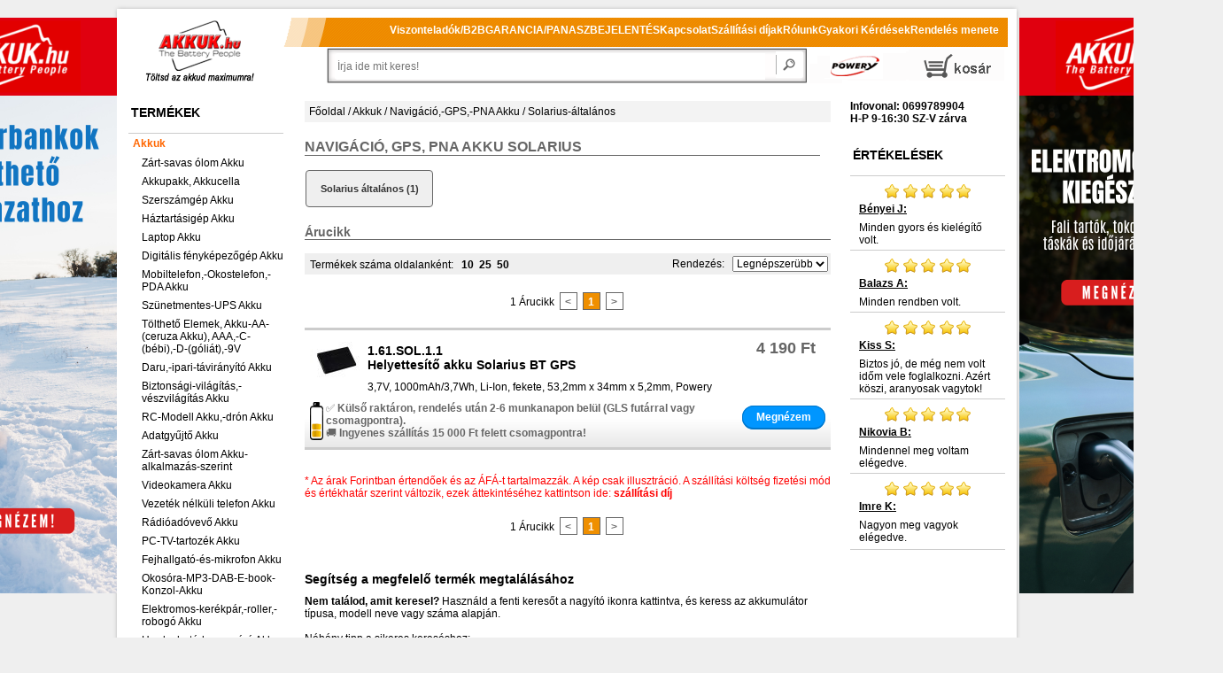

--- FILE ---
content_type: text/html; charset=ISO-8859-2
request_url: https://www.akkuk.hu/Akku-List/1.61.SOL,Solarius.html
body_size: 19416
content:



<!DOCTYPE html PUBLIC "-//W3C//DTD XHTML 1.0 Transitional//EN" "http://www.w3.org/TR/xhtml1/DTD/xhtml1-transitional.dtd">
<html xmlns="http://www.w3.org/1999/xhtml" lang="hu-hu">
	<head>
		<meta http-equiv="Content-Type" content="text/html; charset=ISO-8859-2" />
		<meta http-equiv="content-language" content="hu" />
		<meta name="DESCRIPTION" content="Solarius navigáció, gps, pna akkumulátorok - Akkuk.hu * Akkuk.hu: Olcsó akkumulátor és akkutöltő webáruház, notebook akkumulátor, laptop akku, videokamera akku, digitális fényképezőgép akku, elemek stb. széles választékban, gyorsan!" />
		<meta name="KEYWORDS" content="Solarius navigáció, gps, pna akkumulátorok - Akkuk.hu, Akku, akkuk, akkumulátor, akkumulátorok, notebook akku, notebook akkuk, akkushop, PDA akku, pótakku, helyettesítő akkumulátor, laptop akku, laptop akkuk, akkubolt, elem, elemek, NiCd akku, NiMH akku, LI-ION akku, battery, batterie, akkus elem, akkupakk, akksi,  adapter, hálózati töltő, tápegység" />
		<meta name="google-site-verification" content="G1BREvj2KuRfHHfEHND8pAI0WDdUhIc5LAR1fswrrG4" />
		<meta name="facebook-domain-verification" content="02eesismag6xdz2xf3a5u93du3q8p8" />
		<meta property="og:image" content="https://www.akkuk.hu/media/akkuk.hulogo.png" />
        <meta property="og:title" content="Solarius navigáció, gps, pna akkumulátorok - Akkuk.hu" />
		<meta property="og:description" content="Solarius navigáció, gps, pna akkumulátorok - Akkuk.hu" />
		<meta property="og:type" content="website" />
		<meta property="og:url" content="https://www.akkuk.hu/Akku-List/1.61.SOL,Solarius.html" />
		<meta property="og:locale" content="hu_HU" />
		<meta name="twitter:card" content="summary" />
		<meta name="twitter:title" content="Solarius navigáció, gps, pna akkumulátorok - Akkuk.hu" />
		<meta name="twitter:description" content="Solarius navigáció, gps, pna akkumulátorok - Akkuk.hu" />
		<meta name="twitter:image" content="https://www.akkuk.hu/media/akkuk.hulogo.png" />
		<meta name="DC.Title" content="Solarius navigáció, gps, pna akkumulátorok - Akkuk.hu" />
		<meta name="DC.Creator" content="Akkuk.hu" />
		<meta name="DC.Description" content="Solarius navigáció, gps, pna akkumulátorok - Akkuk.hu" />
		<meta name="DC.Publisher" content="Akkuk.hu Kft." />
		<meta name="DC.Contributor" content="Webfejleszto csapat" />
		<meta name="DC.Type" content="Website" />
		<meta name="DC.Format" content="text/html" />
		<meta name="DC.Identifier" content="https://www.akkuk.hu/Akku-List/1.61.SOL,Solarius.html" />
		<meta name="DC.Language" content="hu" />
		<meta name="DC.Coverage" content="Magyarország" />
		<meta name="DC.Rights" content="Copyright Akkuk.hu 2026" />
		<link rel="canonical"  href="https://www.akkuk.hu/Akku-List/1.61.SOL,Solarius.html" />
		
		<title>Solarius navigáció, gps, pna akkumulátorok - Akkuk.hu</title>

		<meta name="viewport" content="width=device-width, initial-scale=1.0, maximum-scale=1.0, user-scalable=0" />
		
		<script type="text/javascript" src="/js/jquery/lib/jquery-1.9.1.min.js"></script>

		<script type="text/javascript" src="/js/jquery/lib/jquery.jcarousel.js"></script>
		<script type="text/javascript" src="/js/jquery/lib/jquery.lightbox-0.5.js"></script>
		<script type="text/javascript" src="/js/tooltipster/js/jquery.tooltipster.min.js"></script>
		
		<script type="text/javascript" src="/templates/akkuk_hu/js/own.js"></script>
		
		<link rel="stylesheet" type="text/css" href="/templates/akkuk_hu/nivoslider.css" />
		<link rel="stylesheet" type="text/css" href="/js/jquery/themes/inb/skin.css" />
		<link rel="stylesheet" type="text/css" href="/js/jquery/themes/inb/jquery.lightbox-0.5.css" media="screen" />
		<link rel="stylesheet" type="text/css" href="/js/tooltipster/css/tooltipster.css" />
		<link rel="stylesheet" type="text/css" href="/js/tooltipster/css/themes/tooltipster-shadow.css" />
		<link rel="stylesheet" type="text/css" href="/js/tooltipster/css/themes/tooltipster-shadowerror.css" />
		
		<link href="/templates/akkuk_hu/css.css" rel="stylesheet" type="text/css" />
		
		<link href="/templates/akkuk_hu/js/carousel/assets/owl.carousel.min.css" rel="stylesheet" type="text/css" />
		<link href="/templates/akkuk_hu/js/carousel/assets/owl.theme.default.min.css" rel="stylesheet" type="text/css" />
			<!--[if IE]>
				<link href="/templates/akkuk_hu/templ-ie.css" rel="stylesheet" type="text/css" />
			<![endif]-->
			<!--[if IE 6]>
				<link href="/templates/akkuk_hu/templ-ie6.css" rel="stylesheet" type="text/css" />
				<script src="/templates/akkuk_hu/js/DD_belatedPNG.js"></script>
				<script>
					DD_belatedPNG.fix('#middle .modul, .h1-main-navi, #search .modul');
				</script>
			<![endif]-->
		<link rel="shortcut icon" href="/templates/akkuk_hu/favicon.ico" type="image/vnd.microsoft.icon">
        
                
        <link rel="apple-touch-icon" href="/apple-touch-icon-precomposed.png"/>
		<script data-cmp-vendor="s46" type="text/plain" class="cmplazyload">
			(function(f,b){
				var c;
				f.hj=f.hj||function(){(f.hj.q=f.hj.q||[]).push(arguments)};
				f._hjSettings={hjid:21937, hjsv:3};
				c=b.createElement("script");c.async=1;
				c.src="//static.hotjar.com/c/hotjar-21937.js?sv=3";
				b.getElementsByTagName("head")[0].appendChild(c); 
			})(window,document);
		</script>
        <!-- Google Consent Mode v2 -->
		<script>
          window.dataLayer = window.dataLayer || [];
          function gtag(){dataLayer.push(arguments);}
            gtag('consent', 'default', {
            'ad_storage': 'denied',
            'analytics_storage': 'denied',
            'ad_user_data':'denied',
            'ad_personalization': 'denied',
            'wait_for_update': 500
            });
            dataLayer.push({
            'event': 'default_consent'
            });
        </script>
        <!-- Google Consent Mode v2 -->
		
		<!-- Facebook Pixel Code -->
		<script type="text/plain" class="cmplazyload" data-cmp-vendor="s7">
			!function(f,b,e,v,n,t,s){if(f.fbq)return;n=f.fbq=function(){n.callMethod?
			n.callMethod.apply(n,arguments):n.queue.push(arguments)};if(!f._fbq)f._fbq=n;
			n.push=n;n.loaded=!0;n.version='2.0';n.queue=[];t=b.createElement(e);t.async=!0;
			t.src=v;s=b.getElementsByTagName(e)[0];s.parentNode.insertBefore(t,s)}(window,
			document,'script','https://connect.facebook.net/en_US/fbevents.js');
			// this line is new:
            fbq('consent', 'revoke');
            
            // Insert Your Facebook Pixel ID below. 
			fbq('init', '538894259563505');
			fbq('track', 'PageView');
			
			fbq('track', 'ViewCategory', {
				content_name: 'Solarius általános',
				content_category: 'Navigáció, GPS, PNA akku > Solarius általános',
				content_type: 'product'
			
			});
			
		</script>
		
		<!-- End Facebook Pixel Code -->
			

	
				
	
		<!-- GooglE Tag Manager -->
	<script type="text/plain" class="cmplazyload" data-cmp-vendor="s905">
		(function(w,d,s,l,i){w[l]=w[l]||[];w[l].push({'gtm.start':
		new Date().getTime(),event:'gtm.js'});var f=d.getElementsByTagName(s)[0],
		j=d.createElement(s),dl=l!='dataLayer'?'&l='+l:'';j.async=true;j.src='https://www.googletagmanager.com/gtm.js?id='+i+dl;f.parentNode.insertBefore(j,f);
		})(window,document,'script','dataLayer','GTM-KLWV9Q2');
	</script>
	<!-- End GooglE Tag Manager -->
	
		</head>

	<body class="eupopup eupopup-bottom">
    <script>if(!("gdprAppliesGlobally" in window)){window.gdprAppliesGlobally=true}if(!("cmp_id" in window)||window.cmp_id<1){window.cmp_id=0}if(!("cmp_cdid" in window)){window.cmp_cdid="83c56877919e8"}if(!("cmp_params" in window)){window.cmp_params=""}if(!("cmp_host" in window)){window.cmp_host="c.delivery.consentmanager.net"}if(!("cmp_cdn" in window)){window.cmp_cdn="cdn.consentmanager.net"}if(!("cmp_proto" in window)){window.cmp_proto="https:"}if(!("cmp_codesrc" in window)){window.cmp_codesrc="0"}window.cmp_getsupportedLangs=function(){var b=["DE","EN","FR","IT","NO","DA","FI","ES","PT","RO","BG","ET","EL","GA","HR","LV","LT","MT","NL","PL","SV","SK","SL","CS","HU","RU","SR","ZH","TR","UK","AR","BS","JA","CY"];if("cmp_customlanguages" in window){for(var a=0;a<window.cmp_customlanguages.length;a++){b.push(window.cmp_customlanguages[a].l.toUpperCase())}}return b};window.cmp_getRTLLangs=function(){var a=["AR"];if("cmp_customlanguages" in window){for(var b=0;b<window.cmp_customlanguages.length;b++){if("r" in window.cmp_customlanguages[b]&&window.cmp_customlanguages[b].r){a.push(window.cmp_customlanguages[b].l)}}}return a};window.cmp_getlang=function(a){if(typeof(a)!="boolean"){a=true}if(a&&typeof(cmp_getlang.usedlang)=="string"&&cmp_getlang.usedlang!==""){return cmp_getlang.usedlang}return window.cmp_getlangs()[0]};window.cmp_extractlang=function(a){if(a.indexOf("cmplang=")!=-1){a=a.substr(a.indexOf("cmplang=")+8,2).toUpperCase();if(a.indexOf("&")!=-1){a=a.substr(0,a.indexOf("&"))}}else{a=""}return a};window.cmp_getlangs=function(){var g=window.cmp_getsupportedLangs();var c=[];var f=location.hash;var e=location.search;var j="cmp_params" in window?window.cmp_params:"";var a="languages" in navigator?navigator.languages:[];if(cmp_extractlang(f)!=""){c.push(cmp_extractlang(f))}else{if(cmp_extractlang(e)!=""){c.push(cmp_extractlang(e))}else{if(cmp_extractlang(j)!=""){c.push(cmp_extractlang(j))}else{if("cmp_setlang" in window&&window.cmp_setlang!=""){c.push(window.cmp_setlang.toUpperCase())}else{if("cmp_langdetect" in window&&window.cmp_langdetect==1){c.push(window.cmp_getPageLang())}else{if(a.length>0){for(var d=0;d<a.length;d++){c.push(a[d])}}if("language" in navigator){c.push(navigator.language)}if("userLanguage" in navigator){c.push(navigator.userLanguage)}}}}}}var h=[];for(var d=0;d<c.length;d++){var b=c[d].toUpperCase();if(b.length<2){continue}if(g.indexOf(b)!=-1){h.push(b)}else{if(b.indexOf("-")!=-1){b=b.substr(0,2)}if(g.indexOf(b)!=-1){h.push(b)}}}if(h.length==0&&typeof(cmp_getlang.defaultlang)=="string"&&cmp_getlang.defaultlang!==""){return[cmp_getlang.defaultlang.toUpperCase()]}else{return h.length>0?h:["EN"]}};window.cmp_getPageLangs=function(){var a=window.cmp_getXMLLang();if(a!=""){a=[a.toUpperCase()]}else{a=[]}a=a.concat(window.cmp_getLangsFromURL());return a.length>0?a:["EN"]};window.cmp_getPageLang=function(){var a=window.cmp_getPageLangs();return a.length>0?a[0]:""};window.cmp_getLangsFromURL=function(){var c=window.cmp_getsupportedLangs();var b=location;var m="toUpperCase";var g=b.hostname[m]()+".";var a=b.pathname[m]()+"/";var f=[];for(var e=0;e<c.length;e++){var j=a.substring(0,c[e].length+1);if(g.substring(0,c[e].length+1)==c[e]+"."){f.push(c[e][m]())}else{if(c[e].length==5){var k=c[e].substring(3,5)+"-"+c[e].substring(0,2);if(g.substring(0,k.length+1)==k+"."){f.push(c[e][m]())}}else{if(j==c[e]+"/"||j=="/"+c[e]){f.push(c[e][m]())}else{if(j==c[e].replace("-","/")+"/"||j=="/"+c[e].replace("-","/")){f.push(c[e][m]())}else{if(c[e].length==5){var k=c[e].substring(3,5)+"-"+c[e].substring(0,2);var h=a.substring(0,k.length+1);if(h==k+"/"||h==k.replace("-","/")+"/"){f.push(c[e][m]())}}}}}}}return f};window.cmp_getXMLLang=function(){var c=document.getElementsByTagName("html");if(c.length>0){var c=c[0]}else{c=document.documentElement}if(c&&c.getAttribute){var a=c.getAttribute("xml:lang");if(typeof(a)!="string"||a==""){a=c.getAttribute("lang")}if(typeof(a)=="string"&&a!=""){var b=window.cmp_getsupportedLangs();return b.indexOf(a.toUpperCase())!=-1||b.indexOf(a.substr(0,2).toUpperCase())!=-1?a:""}else{return""}}};(function(){var C=document;var D=C.getElementsByTagName;var o=window;var t="";var h="";var k="";var E=function(e){var i="cmp_"+e;e="cmp"+e+"=";var d="";var l=e.length;var I=location;var J=I.hash;var w=I.search;var u=J.indexOf(e);var H=w.indexOf(e);if(u!=-1){d=J.substring(u+l,9999)}else{if(H!=-1){d=w.substring(H+l,9999)}else{return i in o&&typeof(o[i])!=="function"?o[i]:""}}var G=d.indexOf("&");if(G!=-1){d=d.substring(0,G)}return d};var j=E("lang");if(j!=""){t=j;k=t}else{if("cmp_getlang" in o){t=o.cmp_getlang().toLowerCase();h=o.cmp_getlangs().slice(0,3).join("_");k=o.cmp_getPageLangs().slice(0,3).join("_");if("cmp_customlanguages" in o){var m=o.cmp_customlanguages;for(var y=0;y<m.length;y++){var a=m[y].l.toLowerCase();if(a==t){t="en"}}}}}var q=("cmp_proto" in o)?o.cmp_proto:"https:";if(q!="http:"&&q!="https:"){q="https:"}var n=("cmp_ref" in o)?o.cmp_ref:location.href;if(n.length>300){n=n.substring(0,300)}var A=function(d){var K=C.createElement("script");K.setAttribute("data-cmp-ab","1");K.type="text/javascript";K.async=true;K.src=d;var J=["body","div","span","script","head"];var w="currentScript";var H="parentElement";var l="appendChild";var I="body";if(C[w]&&C[w][H]){C[w][H][l](K)}else{if(C[I]){C[I][l](K)}else{for(var u=0;u<J.length;u++){var G=D(J[u]);if(G.length>0){G[0][l](K);break}}}}};var b=E("design");var c=E("regulationkey");var z=E("gppkey");var s=E("att");var f=o.encodeURIComponent;var g=false;try{g=C.cookie.length>0}catch(B){g=false}var x=E("darkmode");if(x=="0"){x=0}else{if(x=="1"){x=1}else{try{if("matchMedia" in window&&window.matchMedia){var F=window.matchMedia("(prefers-color-scheme: dark)");if("matches" in F&&F.matches){x=1}}}catch(B){x=0}}}var p=q+"//"+o.cmp_host+"/delivery/cmp.php?";p+=("cmp_id" in o&&o.cmp_id>0?"id="+o.cmp_id:"")+("cmp_cdid" in o?"&cdid="+o.cmp_cdid:"")+"&h="+f(n);p+=(b!=""?"&cmpdesign="+f(b):"")+(c!=""?"&cmpregulationkey="+f(c):"")+(z!=""?"&cmpgppkey="+f(z):"");p+=(s!=""?"&cmpatt="+f(s):"")+("cmp_params" in o?"&"+o.cmp_params:"")+(g?"&__cmpfcc=1":"");p+=(x>0?"&cmpdarkmode=1":"");A(p+"&l="+f(t)+"&ls="+f(h)+"&lp="+f(k)+"&o="+(new Date()).getTime());var r="js";var v=E("debugunminimized")!=""?"":".min";if(E("debugcoverage")=="1"){r="instrumented";v=""}if(E("debugtest")=="1"){r="jstests";v=""}A(q+"//"+o.cmp_cdn+"/delivery/"+r+"/cmp_final"+v+".js")})();window.cmp_rc=function(c,b){var l="";try{l=document.cookie}catch(h){l=""}var j="";var f=0;var g=false;while(l!=""&&f<100){f++;while(l.substr(0,1)==" "){l=l.substr(1,l.length)}var k=l.substring(0,l.indexOf("="));if(l.indexOf(";")!=-1){var m=l.substring(l.indexOf("=")+1,l.indexOf(";"))}else{var m=l.substr(l.indexOf("=")+1,l.length)}if(c==k){j=m;g=true}var d=l.indexOf(";")+1;if(d==0){d=l.length}l=l.substring(d,l.length)}if(!g&&typeof(b)=="string"){j=b}return(j)};window.cmp_stub=function(){var a=arguments;__cmp.a=__cmp.a||[];if(!a.length){return __cmp.a}else{if(a[0]==="ping"){if(a[1]===2){a[2]({gdprApplies:gdprAppliesGlobally,cmpLoaded:false,cmpStatus:"stub",displayStatus:"hidden",apiVersion:"2.2",cmpId:31},true)}else{a[2](false,true)}}else{if(a[0]==="getUSPData"){a[2]({version:1,uspString:window.cmp_rc("__cmpccpausps","1---")},true)}else{if(a[0]==="getTCData"){__cmp.a.push([].slice.apply(a))}else{if(a[0]==="addEventListener"||a[0]==="removeEventListener"){__cmp.a.push([].slice.apply(a))}else{if(a.length==4&&a[3]===false){a[2]({},false)}else{__cmp.a.push([].slice.apply(a))}}}}}}};window.cmp_dsastub=function(){var a=arguments;a[0]="dsa."+a[0];window.cmp_gppstub(a)};window.cmp_gppstub=function(){var c=arguments;__gpp.q=__gpp.q||[];if(!c.length){return __gpp.q}var h=c[0];var g=c.length>1?c[1]:null;var f=c.length>2?c[2]:null;var a=null;var j=false;if(h==="ping"){a=window.cmp_gpp_ping();j=true}else{if(h==="addEventListener"){__gpp.e=__gpp.e||[];if(!("lastId" in __gpp)){__gpp.lastId=0}__gpp.lastId++;var d=__gpp.lastId;__gpp.e.push({id:d,callback:g});a={eventName:"listenerRegistered",listenerId:d,data:true,pingData:window.cmp_gpp_ping()};j=true}else{if(h==="removeEventListener"){__gpp.e=__gpp.e||[];a=false;for(var e=0;e<__gpp.e.length;e++){if(__gpp.e[e].id==f){__gpp.e[e].splice(e,1);a=true;break}}j=true}else{__gpp.q.push([].slice.apply(c))}}}if(a!==null&&typeof(g)==="function"){g(a,j)}};window.cmp_gpp_ping=function(){return{gppVersion:"1.1",cmpStatus:"stub",cmpDisplayStatus:"hidden",signalStatus:"not ready",supportedAPIs:["2:tcfeuv2","5:tcfcav1","7:usnat","8:usca","9:usva","10:usco","11:usut","12:usct"],cmpId:31,sectionList:[],applicableSections:[0],gppString:"",parsedSections:{}}};window.cmp_addFrame=function(b){if(!window.frames[b]){if(document.body){var a=document.createElement("iframe");a.style.cssText="display:none";if("cmp_cdn" in window&&"cmp_ultrablocking" in window&&window.cmp_ultrablocking>0){a.src="//"+window.cmp_cdn+"/delivery/empty.html"}a.name=b;a.setAttribute("title","Intentionally hidden, please ignore");a.setAttribute("role","none");a.setAttribute("tabindex","-1");document.body.appendChild(a)}else{window.setTimeout(window.cmp_addFrame,10,b)}}};window.cmp_msghandler=function(d){var a=typeof d.data==="string";try{var c=a?JSON.parse(d.data):d.data}catch(f){var c=null}if(typeof(c)==="object"&&c!==null&&"__cmpCall" in c){var b=c.__cmpCall;window.__cmp(b.command,b.parameter,function(h,g){var e={__cmpReturn:{returnValue:h,success:g,callId:b.callId}};d.source.postMessage(a?JSON.stringify(e):e,"*")})}if(typeof(c)==="object"&&c!==null&&"__uspapiCall" in c){var b=c.__uspapiCall;window.__uspapi(b.command,b.version,function(h,g){var e={__uspapiReturn:{returnValue:h,success:g,callId:b.callId}};d.source.postMessage(a?JSON.stringify(e):e,"*")})}if(typeof(c)==="object"&&c!==null&&"__tcfapiCall" in c){var b=c.__tcfapiCall;window.__tcfapi(b.command,b.version,function(h,g){var e={__tcfapiReturn:{returnValue:h,success:g,callId:b.callId}};d.source.postMessage(a?JSON.stringify(e):e,"*")},b.parameter)}if(typeof(c)==="object"&&c!==null&&"__gppCall" in c){var b=c.__gppCall;window.__gpp(b.command,function(h,g){var e={__gppReturn:{returnValue:h,success:g,callId:b.callId}};d.source.postMessage(a?JSON.stringify(e):e,"*")},"parameter" in b?b.parameter:null,"version" in b?b.version:1)}if(typeof(c)==="object"&&c!==null&&"__dsaCall" in c){var b=c.__dsaCall;window.__dsa(b.command,function(h,g){var e={__dsaReturn:{returnValue:h,success:g,callId:b.callId}};d.source.postMessage(a?JSON.stringify(e):e,"*")},"parameter" in b?b.parameter:null,"version" in b?b.version:1)}};window.cmp_setStub=function(a){if(!(a in window)||(typeof(window[a])!=="function"&&typeof(window[a])!=="object"&&(typeof(window[a])==="undefined"||window[a]!==null))){window[a]=window.cmp_stub;window[a].msgHandler=window.cmp_msghandler;window.addEventListener("message",window.cmp_msghandler,false)}};window.cmp_setGppStub=function(a){if(!(a in window)||(typeof(window[a])!=="function"&&typeof(window[a])!=="object"&&(typeof(window[a])==="undefined"||window[a]!==null))){window[a]=window.cmp_gppstub;window[a].msgHandler=window.cmp_msghandler;window.addEventListener("message",window.cmp_msghandler,false)}};if(!("cmp_noiframepixel" in window)){window.cmp_addFrame("__cmpLocator")}if((!("cmp_disableusp" in window)||!window.cmp_disableusp)&&!("cmp_noiframepixel" in window)){window.cmp_addFrame("__uspapiLocator")}if((!("cmp_disabletcf" in window)||!window.cmp_disabletcf)&&!("cmp_noiframepixel" in window)){window.cmp_addFrame("__tcfapiLocator")}if((!("cmp_disablegpp" in window)||!window.cmp_disablegpp)&&!("cmp_noiframepixel" in window)){window.cmp_addFrame("__gppLocator")}if((!("cmp_disabledsa" in window)||!window.cmp_disabledsa)&&!("cmp_noiframepixel" in window)){window.cmp_addFrame("__dsaLocator")}window.cmp_setStub("__cmp");if(!("cmp_disabletcf" in window)||!window.cmp_disabletcf){window.cmp_setStub("__tcfapi")}if(!("cmp_disableusp" in window)||!window.cmp_disableusp){window.cmp_setStub("__uspapi")}if(!("cmp_disablegpp" in window)||!window.cmp_disablegpp){window.cmp_setGppStub("__gpp")}if(!("cmp_disabledsa" in window)||!window.cmp_disabledsa){window.cmp_setGppStub("__dsa")};</script>
    <noscript>
		<img class="cmplazyload" data-cmp-vendor="s7" height="1" width="1" style="display:none" data-cmp-src="https://www.facebook.com/tr?id=&ev=PageView&noscript=1" />
		<iframe src="https://www.googletagmanager.com/ns.html?id=GTM-KLWV9Q2" height="0" width="0" style="display:none;visibility:hidden"></iframe>
	</noscript>
	<div id="message_wrapper"></div>
	<!-- Prefixbox Integration -->
    <link rel="preconnect" href="https://integration.prefixbox.com/" />
    <link rel="dns-prefetch" href="https://integration.prefixbox.com/" />
    <link rel="preconnect" href="https://api.prefixbox.com/" />
    <link rel="dns-prefetch" href="https://api.prefixbox.com/" />
    <script data-cmp-ab="1">
        window.prefixboxAnalytics=window.prefixboxAnalytics||function(t,s,p,o){(window.pfbxQueue=window.pfbxQueue||[]).push({type:t,source:s,params:p,overrideObject:o});};
        window.prefixboxFunctions=window.prefixboxFunctions||{}; window.prefixboxCustomerFunctions=window.prefixboxCustomerFunctions||{};
    </script>
    <script data-cmp-ab="1" id="prefixbox-integration-v2" async defer fetchpriority="high" charset = "UTF-8" type="text/javascript" src="https://integration.prefixbox.com/868a3966-2cff-4502-8e7d-2419fb530697"></script>
    <!-- End Prefixbox Integration -->
	<script type="text/plain" class="cmplazyload" data-cmp-vendor="c47694">
		(function(e,a){
			var t,r=e.getElementsByTagName("head")[0],c=e.location.protocol;
			t=e.createElement("script");t.type="text/javascript";
			t.charset="utf-8";t.async=!0;t.defer=!0;
			t.src=c+"//front.optimonk.com/public/"+a+"/js/preload.js";r.appendChild(t);
		})(document,"7750");
	</script>
	<a name="top"></a>
	<script type="text/javascript" src="/templates/akkuk_hu/js/wz_tooltip.js"></script>
		<div id="wrapper">
			<div id="rahmen">
				<div id="head">

					<div id="mobile-navi"> </div>						

					<div id="head-left">
						<a target="_blank" href="http://www.szek.org/">
							<img src="/templates/akkuk_hu/image/blank.gif" title="Az akkuk.hu egy, a SZEK.org etikai kódexe alapján működő Online webáruház. Vásárlás kockázat nélkül, pénzvisszatérítési garanciával!" alt="Az akkuk.hu egy, a SZEK.org etikai kódexe alapján működő Online webáruház. Vásárlás kockázat nélkül, pénzvisszatérítési garanciával!" width="40" height="40" />
						</a>
					</div>  
					<div id="head-center">
						<div id="slogan">
							<a href="/" title="Töltsd az akkud maximumra!"><img src="/templates/akkuk_hu/image/blank.gif" class="slogan" title="Töltsd az akkud maximumra!" alt="Töltsd az akkud maximumra!" /></a>
						</div>
						<div id="logo">
							<a href="/" title="akkuk .hu"><img src="/templates/akkuk_hu/image/blank.gif" class="logo" title="akkuk .hu: Nyitóoldal" alt="akkuk .hu: Nyitóoldal" /></a>
						</div>						
					</div>
					<div id="head-right">
						<div id="powery_logo">
							<a target="_blank" href="http://www.powery.com/" title="more power, the right choice..." rel="nofollow">
								<img src="/templates/akkuk_hu/image/blank.gif" class="powery_logo" title="powered by powery" alt="powery" />
							</a>
						</div>
						
<div class="modul_wktop">
	<a href="/Akku-Order/" id="navi-top-basket" class="navi_top_btn"><span id="bsk_anzahl" class="bsk_anzahl_none"></span></a>

</div>
<span class="abschluss">&nbsp;</span>					</div>
					<br class="clear" />  
				</div>
				<div id="middle">
					<div id="middle-left">
						<script type="text/javascript">

jQuery(document).ready(function() {
	var trig = $(".mainnav li > a");
	trig.click( function() {
		if ($(this).parent().hasClass('open')) {
			$(this).parent().removeClass('open');
			return false;
		}
		else {
			$(this).parent().addClass('open');
		}
		return;
	});
});
</script>
<div class="modul mainnav"><div class="h1"><span class="h1-main-navi">Termékek</span></div>
<ul>
	<li class="open"><a href="/Akku-Maingroup/1.,Akkuk.html" title="Akkuk">Akkuk</a>
	<ul>
		<li class=""><a href="/Akku-Group/1.21,Zart-savas-olom-Akku.html" title="Zárt-savas ólom Akku">Zárt-savas ólom Akku</a>		</li>
		<li class=""><a href="/Akku-Group/1.97,Akkupakk-Akkucella.html" title="Akkupakk, Akkucella">Akkupakk, Akkucella</a>		</li>
		<li class=""><a href="/Akku-Group/1.20,Szerszamgep-Akku.html" title="Szerszámgép Akku">Szerszámgép Akku</a>		</li>
		<li class=""><a href="/Akku-Group/1.76,Haztartasigep-Akku.html" title="Háztartásigép Akku">Háztartásigép Akku</a>		</li>
		<li class=""><a href="/Akku-Group/1.10,Laptop-Akku.html" title="Laptop Akku">Laptop Akku</a>		</li>
		<li class=""><a href="/Akku-Group/1.70,Digitalis-fenykepezogep-Akku.html" title="Digitális fényképezőgép Akku">Digitális fényképezőgép Akku</a>		</li>
		<li class=""><a href="/Akku-Group/1.80,Mobiltelefon-Okostelefon-PDA-Akku.html" title="Mobiltelefon,-Okostelefon,-PDA Akku">Mobiltelefon,-Okostelefon,-PDA Akku</a>		</li>
		<li class=""><a href="/Akku-Group/1.23,Szunetmentes-UPS-Akku.html" title="Szünetmentes-UPS Akku">Szünetmentes-UPS Akku</a>		</li>
		<li class=""><a href="/Akku-Group/1.85,Toltheto-Elemek-Akku-AA-ceruza-Akku-AAA-C-bebi-D-goliat-9V.html" title="Tölthető Elemek, Akku-AA-(ceruza Akku), AAA,-C-(bébi),-D-(góliát),-9V">Tölthető Elemek, Akku-AA-(ceruza Akku), AAA,-C-(bébi),-D-(góliát),-9V</a>		</li>
		<li class=""><a href="/Akku-Group/1.78,Daru-ipari-taviranyito-Akku.html" title="Daru,-ipari-távirányító Akku">Daru,-ipari-távirányító Akku</a>		</li>
		<li class=""><a href="/Akku-Group/1.91,Biztonsagi-vilagitas-veszvilagitas-Akku.html" title="Biztonsági-világítás,-vészvilágítás Akku">Biztonsági-világítás,-vészvilágítás Akku</a>		</li>
		<li class=""><a href="/Akku-Group/1.68,RC-Modell-Akku-dron-Akku.html" title="RC-Modell Akku,-drón Akku">RC-Modell Akku,-drón Akku</a>		</li>
		<li class=""><a href="/Akku-Group/1.62,Adatgyujto-Akku.html" title="Adatgyűjtő Akku">Adatgyűjtő Akku</a>		</li>
		<li class=""><a href="/Akku-Group/1.22,Zart-savas-olom-Akku-alkalmazas-szerint.html" title="Zárt-savas ólom Akku-alkalmazás-szerint">Zárt-savas ólom Akku-alkalmazás-szerint</a>		</li>
		<li class=""><a href="/Akku-Group/1.30,Videokamera-Akku.html" title="Videokamera Akku">Videokamera Akku</a>		</li>
		<li class=""><a href="/Akku-Group/1.50,Vezetek-nelkuli-telefon-Akku.html" title="Vezeték nélküli telefon Akku">Vezeték nélküli telefon Akku</a>		</li>
		<li class=""><a href="/Akku-Group/1.40,Radioadovevo-Akku.html" title="Rádióadóvevő Akku">Rádióadóvevő Akku</a>		</li>
		<li class=""><a href="/Akku-Group/1.66,PC-TV-tartozek-Akku.html" title="PC-TV-tartozék Akku">PC-TV-tartozék Akku</a>		</li>
		<li class=""><a href="/Akku-Group/1.84,Fejhallgato-es-mikrofon-Akku.html" title="Fejhallgató-és-mikrofon Akku">Fejhallgató-és-mikrofon Akku</a>		</li>
		<li class=""><a href="/Akku-Group/1.64,Okosora-MP3-DAB-E-book-Konzol-Akku.html" title="Okosóra-MP3-DAB-E-book-Konzol-Akku">Okosóra-MP3-DAB-E-book-Konzol-Akku</a>		</li>
		<li class=""><a href="/Akku-Group/1.99,Elektromos-kerekpar-roller-robogo-Akku.html" title="Elektromos-kerékpár,-roller,-robogó Akku">Elektromos-kerékpár,-roller,-robogó Akku</a>		</li>
		<li class=""><a href="/Akku-Group/1.79,Hordozhato-hangszoro-Akku.html" title="Hordozható-hangszóró Akku">Hordozható-hangszóró Akku</a>		</li>
		<li class=""><a href="/Akku-Group/1.90,CMOS-BackUp-Akku.html" title="CMOS-BackUp Akku">CMOS-BackUp Akku</a>		</li>
		<li class=""><a href="/Akku-Group/1.95,Kulso-Akkumulator-futheto-kabathoz-mellenyhez-talpbetethez-stb.html" title="Külső Akkumulátor-fűthető-kabáthoz,-mellényhez,-talpbetéthez-stb.">Külső Akkumulátor-fűthető-kabáthoz,-mellényhez,-talpbetéthez-stb.</a>		</li>
		<li class="open"><a href="/Akku-Group/1.61,Navigacio-GPS-PNA-Akku.html" title="Navigáció,-GPS,-PNA Akku">Navigáció,-GPS,-PNA Akku</a>		</li>
		<li class=""><a href="/Akku-Group/1.77,Bebior-Akku.html" title="Bébiőr Akku">Bébiőr Akku</a>		</li>
		<li class=""><a href="/Akku-Group/1.67,POS-Terminal-Akku.html" title="POS-Terminál Akku">POS-Terminál Akku</a>		</li>
		<li class=""><a href="/Akku-Group/1.35,Kulso-napelemes-Akku-powerbank-hordozhato-vesztoltok.html" title="Külső,-napelemes Akku,-powerbank,-hordozható-vésztöltők">Külső,-napelemes Akku,-powerbank,-hordozható-vésztöltők</a>		</li>
		<li class=""><a href="/Akku-Group/1.12,Tablet-Akku.html" title="Tablet Akku">Tablet Akku</a>		</li>
		<li class=""><a href="/Akku-Group/1.65,Wireless-Router-Akku.html" title="Wireless-Router Akku">Wireless-Router Akku</a>		</li>
		<li class=""><a href="/Akku-Group/1.75,Mero-keszulek-Akku.html" title="Mérő-készülék Akku">Mérő-készülék Akku</a>		</li>
		<li class=""><a href="/Akku-Group/1.71,Nyomtato-Akku.html" title="Nyomtató Akku">Nyomtató Akku</a>		</li>
		<li class=""><a href="/Akku-Group/1.74,Multimeter-Akku.html" title="Multiméter Akku">Multiméter Akku</a>		</li>
		<li class=""><a href="/Akku-Group/1.94,Riaszto-Akku.html" title="Riasztó Akku">Riasztó Akku</a>		</li>
		<li class=""><a href="/Akku-Group/1.69,Gyogyaszati-labor-tartozek-Akku.html" title="Gyógyászati,-labor-tartozék Akku">Gyógyászati,-labor-tartozék Akku</a>		</li>
		<li class=""><a href="/Akku-Group/1.86,Ipari-Akku.html" title="Ipari Akku">Ipari Akku</a>		</li>
		<li class=""><a href="/Akku-Group/1.88,Airsoft-Akku.html" title="Airsoft Akku">Airsoft Akku</a>		</li>
		<li class=""><a href="/Akku-Group/1.63,Elektromos-kerekesszek-toloszek-Akku.html" title="Elektromos-kerekesszék,-tolószék Akku">Elektromos-kerekesszék,-tolószék Akku</a>		</li>
		<li class=""><a href="/Akku-Group/1.24,LiFePO4-Akku.html" title="LiFePO4 Akku">LiFePO4 Akku</a>		</li>
		<li class=""><a href="/Akku-Group/1.51,Vezetek-nelkuli-kaputelefon-Akku.html" title="Vezeték nélküli kaputelefon Akku">Vezeték nélküli kaputelefon Akku</a>		</li>
		<li class=""><a href="/Akku-Group/1.92,Horgaszat-kiegeszito-termekek.html" title="Horgászat-kiegészítő-termékek">Horgászat-kiegészítő-termékek</a>		</li>
		<li class=""><a href="/Akku-Group/1.98,Kerekparlampa-Akku.html" title="Kerékpárlámpa Akku">Kerékpárlámpa Akku</a>		</li>
		<li class=""><a href="/Akku-Group/1.82,Napelemes-szolar-rendszerekhez-Akku.html" title="Napelemes-szolár-rendszerekhez Akku">Napelemes-szolár-rendszerekhez Akku</a>		</li>
		<li class=""><a href="/Akku-Group/1.93,Mobil-energiaellatas.html" title="Mobil-energiaellátás">Mobil-energiaellátás</a>		</li>
		<li class=""><a href="/Akku-Group/1.96,Lampa-Akku.html" title="Lámpa Akku">Lámpa Akku</a>		</li>
	</ul>
	</li>
	<li class=""><a href="/Akku-Maingroup/2.,Akkutoltok.html" title="Akkutöltők">Akkutöltők</a>
	<ul>
		<li class=""><a href="/Akku-Group/2.20,Szerszamgep-Akkutolto.html" title="Szerszámgép Akkutöltő">Szerszámgép Akkutöltő</a>		</li>
		<li class=""><a href="/Akku-Group/2.69,RC-modell-dron-Akkutolto.html" title="RC-modell,-drón Akkutöltő">RC-modell,-drón Akkutöltő</a>		</li>
		<li class=""><a href="/Akku-Group/2.70,Digitalis-fenykepezogep-Akkutolto.html" title="Digitális fényképezőgép Akkutöltő">Digitális fényképezőgép Akkutöltő</a>		</li>
		<li class=""><a href="/Akku-Group/2.99,Cellakhoz-Akkutolto.html" title="Cellákhoz Akkutöltő">Cellákhoz Akkutöltő</a>		</li>
		<li class=""><a href="/Akku-Group/2.98,Akkutolto-AA-ceruza-AAA-C-bebi-D-goliat-9V-Akku.html" title="Akkutöltő-AA-(ceruza), AAA,-C-(bébi),-D-(góliát),-9V Akku">Akkutöltő-AA-(ceruza), AAA,-C-(bébi),-D-(góliát),-9V Akku</a>		</li>
		<li class=""><a href="/Akku-Group/2.30,Videokamera-Akkutolto.html" title="Videokamera Akkutöltő">Videokamera Akkutöltő</a>		</li>
		<li class=""><a href="/Akku-Group/2.78,Akkutolto-daru-ipari-taviranyito.html" title="Akkutöltő-daru,-ipari-távirányító">Akkutöltő-daru,-ipari-távirányító</a>		</li>
		<li class=""><a href="/Akku-Group/2.86,olomakkutolto-jarmu-auto-Akkumulator-tolto.html" title="Ólomakkutöltő,-jármű-autó Akkumulátor-töltő">Ólomakkutöltő,-jármű-autó Akkumulátor-töltő</a>		</li>
		<li class=""><a href="/Akku-Group/2.60,Mobiltelefon-okostelefon-PDA-Akkutolto.html" title="Mobiltelefon,-okostelefon,-PDA Akkutöltő">Mobiltelefon,-okostelefon,-PDA Akkutöltő</a>		</li>
		<li class=""><a href="/Akku-Group/2.40,Radio-adovevo-Akkutolto.html" title="Rádió-adóvevő Akkutöltő">Rádió-adóvevő Akkutöltő</a>		</li>
		<li class=""><a href="/Akku-Group/2.74,Multimeter-Akkutolto.html" title="Multiméter Akkutöltő">Multiméter Akkutöltő</a>		</li>
		<li class=""><a href="/Akku-Group/2.90,Univerzalis-Akkutolto-3-6V-3-7V-es-7-2V-7-4V-Li-Ion-Akkuhoz.html" title="Univerzális Akkutöltő-3,6V-3,7V-és-7,2V-7,4V-Li-Ion Akkuhoz">Univerzális Akkutöltő-3,6V-3,7V-és-7,2V-7,4V-Li-Ion Akkuhoz</a>		</li>
		<li class=""><a href="/Akku-Group/2.75,Merokeszulek-Akkutolto.html" title="Mérőkészülék Akkutöltő">Mérőkészülék Akkutöltő</a>		</li>
		<li class=""><a href="/Akku-Group/2.72,Nyomtato-Akkutolto.html" title="Nyomtató Akkutöltő">Nyomtató Akkutöltő</a>		</li>
		<li class=""><a href="/Akku-Group/2.84,Fejhallgato-Akkutolto.html" title="Fejhallgató Akkutöltő">Fejhallgató Akkutöltő</a>		</li>
		<li class=""><a href="/Akku-Group/2.21,Akku-adapter-szerszamgep-Akku.html" title="Akku-adapter-szerszámgép Akku">Akku-adapter-szerszámgép Akku</a>		</li>
		<li class=""><a href="/Akku-Group/2.24,Univerzalis-Akkutolto-LiFePO4-Akkuhoz.html" title="Univerzális Akkutöltő-LiFePO4 Akkuhoz">Univerzális Akkutöltő-LiFePO4 Akkuhoz</a>		</li>
		<li class=""><a href="/Akku-Group/2.64,E-konyv-MP3-Game-Akkutolto.html" title="E-könyv-MP3-Game Akkutöltő">E-könyv-MP3-Game Akkutöltő</a>		</li>
		<li class=""><a href="/Akku-Group/2.76,Haztartasigep-Akkutolto.html" title="Háztartásigép Akkutöltő">Háztartásigép Akkutöltő</a>		</li>
		<li class=""><a href="/Akku-Group/2.97,Adatgyujto-tolto.html" title="Adatgyűjtő-töltő">Adatgyűjtő-töltő</a>		</li>
	</ul>
	</li>
	<li class=""><a href="/Akku-Maingroup/3.,Elemek.html" title="Elemek">Elemek</a>
	<ul>
		<li class=""><a href="/Akku-Group/3.10,Hagyomanyos-Elemek.html" title="Hagyományos Elemek">Hagyományos Elemek</a>		</li>
		<li class=""><a href="/Akku-Group/3.31,Lithium-Gombelemek.html" title="Lithium Gombelemek">Lithium Gombelemek</a>		</li>
		<li class=""><a href="/Akku-Group/3.91,Ipari-Elemek.html" title="Ipari Elemek">Ipari Elemek</a>		</li>
		<li class=""><a href="/Akku-Group/3.30,Gombelemek.html" title="Gombelemek">Gombelemek</a>		</li>
		<li class=""><a href="/Akku-Group/3.20,Specialis-Elemek.html" title="Speciális Elemek">Speciális Elemek</a>		</li>
		<li class=""><a href="/Akku-Group/3.40,Foto-Elemek.html" title="Fotó Elemek">Fotó Elemek</a>		</li>
		<li class=""><a href="/Akku-Group/3.50,Hallokeszulek-Elemek.html" title="Hallókészülék Elemek">Hallókészülék Elemek</a>		</li>
		<li class=""><a href="/Akku-Group/3.93,Elemek-fusterzekelokhoz.html" title="Elemek-füstérzékelőkhöz">Elemek-füstérzékelőkhöz</a>		</li>
		<li class=""><a href="/Akku-Group/3.94,Elemek-okos-otthonokhoz-Smart-home.html" title="Elemek-okos-otthonokhoz-Smart-home">Elemek-okos-otthonokhoz-Smart-home</a>		</li>
		<li class=""><a href="/Akku-Group/3.92,Elemek-futestechnikahoz.html" title="Elemek-fűtéstechnikához">Elemek-fűtéstechnikához</a>		</li>
	</ul>
	</li>
	<li class=""><a href="/Akku-Maingroup/4.,Toltok-adapterek-USB-kabelek.html" title="Töltők,-adapterek,-USB-kábelek">Töltők,-adapterek,-USB-kábelek</a>
	<ul>
		<li class=""><a href="/Akku-Group/4.81,USB-tolto-adapter-kabel-autos-es-halozati-.html" title="USB-töltő-adapter-kábel-(autós-és-hálózati)">USB-töltő-adapter-kábel-(autós-és-hálózati)</a>		</li>
		<li class=""><a href="/Akku-Group/4.20,Halozati-tolto-adapter-tapegyseg-kabel.html" title="Hálózati-töltő-adapter-tápegység-kábel">Hálózati-töltő-adapter-tápegység-kábel</a>		</li>
		<li class=""><a href="/Akku-Group/4.63,Elektromos-kerekpar-roller-robogo-kerekesszek-tolto.html" title="Elektromos-kerékpár,-roller,-robogó,-kerekesszék-töltő">Elektromos-kerékpár,-roller,-robogó,-kerekesszék-töltő</a>		</li>
		<li class=""><a href="/Akku-Group/4.76,Haztartasi-eszkozok-halozati-tolto.html" title="Háztartási-eszközök--hálózati-töltő">Háztartási-eszközök--hálózati-töltő</a>		</li>
		<li class=""><a href="/Akku-Group/4.96,Hordozhato-hangszoro-MP3-lejatszo-adatkabel-toltokabel.html" title="Hordozható-hangszóró,-MP3-lejátszó-adatkábel,-töltőkábel">Hordozható-hangszóró,-MP3-lejátszó-adatkábel,-töltőkábel</a>		</li>
		<li class=""><a href="/Akku-Group/4.10,Laptop-halozati-tolto.html" title="Laptop hálózati-töltő">Laptop hálózati-töltő</a>		</li>
		<li class=""><a href="/Akku-Group/4.69,Monitor-halozati-adapter.html" title="Monitor-hálózati-adapter">Monitor-hálózati-adapter</a>		</li>
		<li class=""><a href="/Akku-Group/4.83,Digitalis-fenykepezogep-USB-toltokabel.html" title="Digitális fényképezőgép-USB-töltőkábel">Digitális fényképezőgép-USB-töltőkábel</a>		</li>
		<li class=""><a href="/Akku-Group/4.95,Okosora-aktivitasmero-okos-es-fitnesz-karpant-tolto-toltokabel.html" title="Okosóra,-aktivitásmérő,-okos-és-fitnesz-karpánt-töltő,-töltőkábel">Okosóra,-aktivitásmérő,-okos-és-fitnesz-karpánt-töltő,-töltőkábel</a>		</li>
		<li class=""><a href="/Akku-Group/4.22,Szerszamgep-halozati-tolto-adapter.html" title="Szerszámgép-hálózati-töltő-adapter">Szerszámgép-hálózati-töltő-adapter</a>		</li>
		<li class=""><a href="/Akku-Group/4.70,Digitalis-fenykepezogep-halozati-tolto.html" title="Digitális fényképezőgép-hálózati-töltő">Digitális fényképezőgép-hálózati-töltő</a>		</li>
		<li class=""><a href="/Akku-Group/4.71,Nyomtato-halozati-adapter.html" title="Nyomtató-hálózati-adapter">Nyomtató-hálózati-adapter</a>		</li>
		<li class=""><a href="/Akku-Group/4.68,Jatekkonzol-halozati-adapter-es-USB-tolto.html" title="Játékkonzol-hálózati-adapter-és-USB-töltő">Játékkonzol-hálózati-adapter-és-USB-töltő</a>		</li>
		<li class=""><a href="/Akku-Group/4.66,PC-TV-tartozek-halozati-tolto-adapter.html" title="PC-TV-tartozék-hálózati-töltő-adapter">PC-TV-tartozék-hálózati-töltő-adapter</a>		</li>
		<li class=""><a href="/Akku-Group/4.91,Telefon-halozati-es-vezeteknelkuli-toltok.html" title="Telefon-hálózati-és-vezetéknélküli-töltők">Telefon-hálózati-és-vezetéknélküli-töltők</a>		</li>
		<li class=""><a href="/Akku-Group/4.72,Kamera-halozati-tolto.html" title="Kamera-hálózati-töltő">Kamera-hálózati-töltő</a>		</li>
		<li class=""><a href="/Akku-Group/4.80,Csatlakozo-laptop-toltonkhoz.html" title="Csatlakozó-laptop-töltőnkhöz">Csatlakozó-laptop-töltőnkhöz</a>		</li>
		<li class=""><a href="/Akku-Group/4.93,Tablet-halozati-tolto.html" title="Tablet-hálózati-töltő">Tablet-hálózati-töltő</a>		</li>
		<li class=""><a href="/Akku-Group/4.97,Masszirozo-gep-toltokabel.html" title="Masszírozó-gép-töltőkábel">Masszírozó-gép-töltőkábel</a>		</li>
		<li class=""><a href="/Akku-Group/4.12,Autos-inverter.html" title="Autós-inverter">Autós-inverter</a>		</li>
		<li class=""><a href="/Akku-Group/4.11,Laptop-autos-tolto.html" title="Laptop autós-töltő">Laptop autós-töltő</a>		</li>
		<li class=""><a href="/Akku-Group/4.94,Tablet-autos-tolto.html" title="Tablet-autós-töltő">Tablet-autós-töltő</a>		</li>
		<li class=""><a href="/Akku-Group/4.99,Fejhallgato-fulhallgato-toltokabel.html" title="Fejhallgató,-fülhallgató-töltőkábel">Fejhallgató,-fülhallgató-töltőkábel</a>		</li>
		<li class=""><a href="/Akku-Group/4.92,Okostelefon-autos-tolto.html" title="Okostelefon-autós-töltő">Okostelefon-autós-töltő</a>		</li>
		<li class=""><a href="/Akku-Group/4.98,POS-Terminal-toltokabel.html" title="POS-Terminál-töltőkábel">POS-Terminál-töltőkábel</a>		</li>
	</ul>
	</li>
	<li class=""><a href="/Akku-Maingroup/5.,LED-termekek.html" title="LED-termékek">LED-termékek</a>
	<ul>
		<li class=""><a href="/Akku-Group/5.98,Kulteri-kerti-LED-lampak.html" title="Kültéri,-kerti-LED-lámpák">Kültéri,-kerti-LED-lámpák</a>
		<ul>
			<li class=""><a href="/Akku-List/5,Kulteri-kerti-LED-lampak.html" title="Kültéri,-kerti-LED-lámpák">Kültéri,-kerti-LED-lámpák</a></li>
		</ul>
		</li>
		<li class=""><a href="/Akku-Group/5.82,LED-mecsesek-gyertyak.html" title="LED-mécsesek,-gyertyák">LED-mécsesek,-gyertyák</a>		</li>
		<li class=""><a href="/Akku-Group/5.10,LED-izzok.html" title="LED-izzók">LED-izzók</a>		</li>
		<li class=""><a href="/Akku-Group/5.79,LED-ejszakai-lampa.html" title="LED-éjszakai-lámpa">LED-éjszakai-lámpa</a>		</li>
		<li class=""><a href="/Akku-Group/5.88,LED-zseblampak-munkalampak.html" title="LED-zseblámpák,-munkalámpák">LED-zseblámpák,-munkalámpák</a>		</li>
		<li class=""><a href="/Akku-Group/5.86,LED-fejlampak.html" title="LED-fejlámpák">LED-fejlámpák</a>		</li>
		<li class=""><a href="/Akku-Group/5.87,LED-felnott-es-gyermek-kulcstartok.html" title="LED-felnőtt-és-gyermek-kulcstartók">LED-felnőtt-és-gyermek-kulcstartók</a>		</li>
		<li class=""><a href="/Akku-Group/5.91,LED-mozgaserzekelos-lampak.html" title="LED-mozgásérzékelős-lámpák">LED-mozgásérzékelős-lámpák</a>		</li>
		<li class=""><a href="/Akku-Group/5.89,LEDes-nagyitos-es-asztali-lampak.html" title="LEDes-nagyítós-és-asztali-lámpák">LEDes-nagyítós-és-asztali-lámpák</a>		</li>
		<li class=""><a href="/Akku-Group/5.83,LED-kerekparlampak.html" title="LED-kerékpárlámpák">LED-kerékpárlámpák</a>		</li>
		<li class=""><a href="/Akku-Group/5.85,LED-kempinglampak.html" title="LED-kempinglámpák">LED-kempinglámpák</a>		</li>
		<li class=""><a href="/Akku-Group/5.80,Nitecore-PReMIUM-LED-zseblampak.html" title="Nitecore-PRÉMIUM-LED-zseblámpák">Nitecore-PRÉMIUM-LED-zseblámpák</a>		</li>
		<li class=""><a href="/Akku-Group/5.94,Lampatestek-mennyezeti-lampak.html" title="Lámpatestek,-mennyezeti-lámpák">Lámpatestek,-mennyezeti-lámpák</a>		</li>
		<li class=""><a href="/Akku-Group/5.95,LED-lampak-gyermekeknek.html" title="LED-lámpák-gyermekeknek">LED-lámpák-gyermekeknek</a>		</li>
		<li class=""><a href="/Akku-Group/5.99,LED-Transzformator.html" title="LED-Transzformátor">LED-Transzformátor</a>		</li>
		<li class=""><a href="/Akku-Group/5.93,Foglalatok.html" title="Foglalatok">Foglalatok</a>		</li>
	</ul>
	</li>
	<li class=""><a href="/Akku-Maingroup/6.,Haztartasi-eszkozok-felszerelesek-kiegeszitok.html" title="Háztartási-eszközök,-felszerelések,-kiegészítők">Háztartási-eszközök,-felszerelések,-kiegészítők</a>
	<ul>
		<li class=""><a href="/Akku-Group/6.28,Szodagepek-es-tartozekai.html" title="Szódagépek-és-tartozékai">Szódagépek-és-tartozékai</a>		</li>
		<li class=""><a href="/Akku-Group/6.15,Porszivo-Robotporszivo-ablaktisztito-tartozekok.html" title="Porszívó,-Robotporszívó,-ablaktisztító-tartozékok">Porszívó,-Robotporszívó,-ablaktisztító-tartozékok</a>		</li>
		<li class=""><a href="/Akku-Group/6.27,Konyhai-alkatreszek.html" title="Konyhai-alkatrészek">Konyhai-alkatrészek</a>		</li>
		<li class=""><a href="/Akku-Group/6.20,Vizszuro-betetek.html" title="Vízszűrő-betétek">Vízszűrő-betétek</a>		</li>
		<li class=""><a href="/Akku-Group/6.26,Hosszabbitok-elosztok-aljzatok.html" title="Hosszabbítók,-elosztók,-aljzatok">Hosszabbítók,-elosztók,-aljzatok</a>		</li>
		<li class=""><a href="/Akku-Group/6.22,TV-konzolok.html" title="TV-konzolok">TV-konzolok</a>		</li>
		<li class=""><a href="/Akku-Group/6.25,allatriasztok.html" title="Állatriasztók">Állatriasztók</a>		</li>
		<li class=""><a href="/Akku-Group/6.17,Ragasztok-szigetelo-szalagok.html" title="Ragasztók,-szigetelő-szalagok">Ragasztók,-szigetelő-szalagok</a>		</li>
		<li class=""><a href="/Akku-Group/6.19,Higieniai-es-biztonsagi-felszerelesek.html" title="Higiéniai-és-biztonsági-felszerelések">Higiéniai-és-biztonsági-felszerelések</a>		</li>
		<li class=""><a href="/Akku-Group/6.24,Mosogep-mosogatogep-tartozekok.html" title="Mosogép,-mosogatógép-tartozékok">Mosogép,-mosogatógép-tartozékok</a>		</li>
		<li class=""><a href="/Akku-Group/6.99,Jegakku-hutotaska-es-hutolada-tartozekok.html" title="Jégakku,-hűtőtáska-és-hűtőláda-tartozékok">Jégakku,-hűtőtáska-és-hűtőláda-tartozékok</a>		</li>
		<li class=""><a href="/Akku-Group/6.16,erzekelok-Fogyasztasmerok.html" title="Érzékelők,-Fogyasztásmérők">Érzékelők,-Fogyasztásmérők</a>		</li>
		<li class=""><a href="/Akku-Group/6.90,Egyeb-felszerelesek-eszkozok.html" title="Egyéb-felszerelések,-eszközök">Egyéb-felszerelések,-eszközök</a>		</li>
		<li class=""><a href="/Akku-Group/6.21,Elszivo-tartozekok.html" title="Elszívó-tartozékok">Elszívó-tartozékok</a>		</li>
		<li class=""><a href="/Akku-Group/6.91,Bor-es-szajapolas-tartozekok.html" title="Bőr-és-szájápolás-tartozékok">Bőr-és-szájápolás-tartozékok</a>		</li>
		<li class=""><a href="/Akku-Group/6.13,Varro-es-varrogep-kiegeszitok.html" title="Varró-és-varrógép-kiegészítők">Varró-és-varrógép-kiegészítők</a>		</li>
		<li class=""><a href="/Akku-Group/6.12,Digitalis-merlegek.html" title="Digitális mérlegek">Digitális mérlegek</a>		</li>
		<li class=""><a href="/Akku-Group/6.14,Idojaras-allomas.html" title="Időjárás-állomás">Időjárás-állomás</a>		</li>
		<li class=""><a href="/Akku-Group/6.23,Magasnyomasu-tisztito-tomlo-hosszabito.html" title="Magasnyomású-tisztító-tömlő-hosszabító">Magasnyomású-tisztító-tömlő-hosszabító</a>		</li>
		<li class=""><a href="/Akku-Group/6.18,Ventillatorok.html" title="Ventillátorok">Ventillátorok</a>		</li>
	</ul>
	</li>
	<li class=""><a href="/Akku-Maingroup/7.,Elektromos-auto-kiegeszitok.html" title="Elektromos-autó-kiegészítők">Elektromos-autó-kiegészítők</a>
	<ul>
		<li class=""><a href="/Akku-Group/7.90,Elektromos-Auto-Toltokabel-tarto-taska-kabeldob.html" title="Elektromos-Autó-Töltőkábel-tartó-táska,-kábeldob">Elektromos-Autó-Töltőkábel-tartó-táska,-kábeldob</a>		</li>
		<li class=""><a href="/Akku-Group/7.10,Elektromos-Auto-Toltokabel.html" title="Elektromos-Autó-Töltőkábel">Elektromos-Autó-Töltőkábel</a>		</li>
		<li class=""><a href="/Akku-Group/7.12,Elektromos-Auto-Tolto.html" title="Elektromos-Autó-Töltő">Elektromos-Autó-Töltő</a>		</li>
	</ul>
	</li>
	<li class=""><a href="/Akku-Maingroup/9.,Tartozekok-Akciok.html" title="Tartozékok,-Akciók">Tartozékok,-Akciók</a>
	<ul>
		<li class=""><a href="/Akku-Group/9.73,Kerti-tartozekok.html" title="Kerti-tartozékok">Kerti-tartozékok</a>		</li>
		<li class=""><a href="/Akku-Group/9.13,Elemtartok-elemteszterek.html" title="Elemtartók,-elemteszterek">Elemtartók,-elemteszterek</a>		</li>
		<li class=""><a href="/Akku-Group/9.24,Audio-Video-kiegeszitok.html" title="Audio-Video-kiegészítők">Audio-Video-kiegészítők</a>		</li>
		<li class=""><a href="/Akku-Group/9.76,Fejhallgato-fulhallgato-fulparna-szivacsok-tartok-allvanyok.html" title="Fejhallgató,-fülhallgató-fülpárna-szivacsok,-tartók,-állványok">Fejhallgató,-fülhallgató-fülpárna-szivacsok,-tartók,-állványok</a>		</li>
		<li class=""><a href="/Akku-Group/9.32,Kabelrendezes.html" title="Kábelrendezés">Kábelrendezés</a>		</li>
		<li class=""><a href="/Akku-Group/9.72,Szamitogep-tartozekok.html" title="Számítógép-tartozékok">Számítógép-tartozékok</a>		</li>
		<li class=""><a href="/Akku-Group/9.23,Programozo-kabelek.html" title="Programozó-kábelek">Programozó-kábelek</a>		</li>
		<li class=""><a href="/Akku-Group/9.77,Forrasztas-technikai-eszkozok.html" title="Forrasztás-technikai-eszközök">Forrasztás-technikai-eszközök</a>		</li>
		<li class=""><a href="/Akku-Group/9.26,Tablet-okostelefon-kiegeszitok.html" title="Tablet,-okostelefon-kiegészítők">Tablet,-okostelefon-kiegészítők</a>		</li>
		<li class=""><a href="/Akku-Group/9.33,Szerszamkeszlet.html" title="Szerszámkészlet">Szerszámkészlet</a>		</li>
		<li class=""><a href="/Akku-Group/9.17,Digitalis-kamera-fenykepezogep-markolatok-kiegeszitok.html" title="Digitális kamera,-fényképezőgép-markolatok,-kiegészítők">Digitális kamera,-fényképezőgép-markolatok,-kiegészítők</a>		</li>
		<li class=""><a href="/Akku-Group/9.74,Szerszamgep-tartozekok.html" title="Szerszámgép-tartozékok">Szerszámgép-tartozékok</a>		</li>
		<li class=""><a href="/Akku-Group/9.25,Taskak-tokok.html" title="Táskák,-tokok">Táskák,-tokok</a>		</li>
		<li class=""><a href="/Akku-Group/9.79,Autos-tartozekok.html" title="Autós-tartozékok">Autós-tartozékok</a>		</li>
		<li class=""><a href="/Akku-Group/9.95,Kerekpar-tartozekok.html" title="Kerékpár-tartozékok">Kerékpár-tartozékok</a>		</li>
		<li class=""><a href="/Akku-Group/9.71,Nyomtato-tartozekok.html" title="Nyomtató-tartozékok">Nyomtató-tartozékok</a>		</li>
		<li class=""><a href="/Akku-Group/9.75,Tisztito-anyagok-tartozekok.html" title="Tisztító-anyagok,-tartozékok">Tisztító-anyagok,-tartozékok</a>		</li>
		<li class=""><a href="/Akku-Group/9.40,Hasznos-sporolos.html" title="Hasznos,-spórolós">Hasznos,-spórolós</a>		</li>
		<li class=""><a href="/Akku-Group/9.61,Gemer-jatekkonzol-kontroller-tartozekok.html" title="Gémer,-játékkonzol,-kontroller-tartozékok">Gémer,-játékkonzol,-kontroller-tartozékok</a>		</li>
		<li class=""><a href="/Akku-Group/9.63,Okosora-tartozek.html" title="Okosóra-tartozék">Okosóra-tartozék</a>		</li>
		<li class=""><a href="/Akku-Group/9.78,Daru-ipari-taviranyito-kellekek.html" title="Daru,-ipari-távirányító-kellékek">Daru,-ipari-távirányító-kellékek</a>		</li>
		<li class=""><a href="/Akku-Group/9.80,Radio-adovevo-tartozekok.html" title="Rádió-adóvevő-tartozékok">Rádió-adóvevő-tartozékok</a>		</li>
		<li class=""><a href="/Akku-Group/9.62,GPS-Navigacio-tartozek.html" title="GPS-Navigáció-tartozék">GPS-Navigáció-tartozék</a>		</li>
		<li class=""><a href="/Akku-Group/9.99,Akciok-csomagolas-serult-termekek.html" title="Akciók,-csomagolás-sérült-termékek">Akciók,-csomagolás-sérült-termékek</a>		</li>
		<li class=""><a href="/Akku-Group/9.11,Fejhallgatok-fulhallgatok.html" title="Fejhallgatók,-fülhallgatók">Fejhallgatók,-fülhallgatók</a>		</li>
		<li class=""><a href="" title=""></a>
		<ul>
			<li class=""><a href="/Akku-List/9,Tartozekok-Akciok.html" title="Tartozékok,-Akciók">Tartozékok,-Akciók</a></li>
		</ul>
		</li>
	</ul>
	</li>
	<li class=""><a href="/Akku-Maingroup/12.,Akku+tolto-elem-es-tartozek-szettek.html" title="Akku+töltő,-elem-és-tartozék-szettek">Akku+töltő,-elem-és-tartozék-szettek</a>
	<ul>
		<li class=""><a href="/Akku-Group/12.80,Tolto-adapter-kabel-szettek.html" title="Töltő--adapter--kábel-szettek">Töltő--adapter--kábel-szettek</a>		</li>
		<li class=""><a href="/Akku-Group/12.20,Specialis-elem-takarekos-szettek.html" title="Speciális-elem-takarékos-szettek">Speciális-elem-takarékos-szettek</a>		</li>
		<li class=""><a href="/Akku-Group/12.70,Digitalis-fenykepezogep-Akku+tolto.html" title="Digitális fényképezőgép Akku+töltő">Digitális fényképezőgép Akku+töltő</a>		</li>
		<li class=""><a href="/Akku-Group/12.98,Toltheto-elem-Akku-es-tolto-szettek.html" title="Tölthető-elem, Akku-és-töltő-szettek">Tölthető-elem, Akku-és-töltő-szettek</a>		</li>
		<li class=""><a href="/Akku-Group/12.22,Szerszamgep-Akku-szettek.html" title="Szerszámgép Akku-szettek">Szerszámgép Akku-szettek</a>		</li>
		<li class=""><a href="/Akku-Group/12.30,Videokamera-Akku+tolto.html" title="Videokamera Akku+töltő">Videokamera Akku+töltő</a>		</li>
		<li class=""><a href="/Akku-Group/12.10,Porszivorobot-ablaktisztito-tartozek-szettek.html" title="Porszívórobot-ablaktisztító-tartozék-szettek">Porszívórobot-ablaktisztító-tartozék-szettek</a>		</li>
	</ul>
	</li>
	<li class=""><a href="/Akku-Maingroup/13.,Ajandekotletek-fenyek-dekoraciok.html" title="Ajándékötletek,-fények,-dekorációk">Ajándékötletek,-fények,-dekorációk</a>
	<ul>
		<li class=""><a href="/Akku-Group/13.20,LED-dekoracio-karacsonyi-fenyek.html" title="LED-dekoráció,-karácsonyi-fények">LED-dekoráció,-karácsonyi-fények</a>		</li>
		<li class=""><a href="/Akku-Group/13.10,Ajandek-otletek.html" title="Ajándék-ötletek">Ajándék-ötletek</a>		</li>
		<li class=""><a href="/Akku-Group/13.25,Premium-szabadidos-eszkozok.html" title="Prémium-szabadidős-eszközök">Prémium-szabadidős-eszközök</a>		</li>
		<li class=""><a href="/Akku-Group/13.11,Kotyogok-kavefozok-es-kiegeszitok.html" title="Kotyogók,-kávéfőzők-és-kiegészítők">Kotyogók,-kávéfőzők-és-kiegészítők</a>		</li>
	</ul>
	</li>
</ul></div><span class="abschluss">&nbsp;</span><div class="modul hide_desktop mainnav">
		<div class="h1"><span class="h1-main-navi">B2B akkuk.hu</span></div>
		<ul>
<li>
<a class="" href="/order/" title="Viszonteladók / B2B" target="_blank"><span>Viszonteladók / B2B</span></a>
</li>
</ul>
</div>
<span class="abschluss">&nbsp;</span>
<div class="modul_last_viewed">
		<div class="h1"><span class="h1-main-navi">Utoljára megtekintett</span></div>
		
	<div class="ts_wrap">
			</div>
</div>
<div class="abschluss">&nbsp;</div>						</div>
					<div id="middle-center">
												
<div class="modul_breadcrumb">
		<nav id="breadcrumb" class="breadcrumb" xmlns:v="http://rdf.data-vocabulary.org/#">
	<span typeof="v:Breadcrumb"><a property="v:title" href="/" target="_self" title="Főoldal" rel="v:url">Főoldal</a></span> / <span typeof="v:Breadcrumb"><a property="v:title" rel="v:url" href="/Akku-Maingroup/1.,Akkuk.html" target="_self">Akkuk</a></span> / <span typeof="v:Breadcrumb"><a property="v:title" rel="v:url" href="/Akku-Group/1.61,Navigacio-GPS-PNA-Akku.html" target="_self">Navigáció,-GPS,-PNA Akku</a></span> / <span typeof="v:Breadcrumb"><a property="v:title" rel="v:url" href="/Akku-List/1.61.SOL,Solarius-altalanos.html" target="_self">Solarius-általános</a></span>	</nav>
	<div class="clear"></div>
</div>	
	<!-- Adform Tracking Code BEGIN -->
	<script type="text/plain" class="cmplazyload" data-cmp-vendor="s911">
		window._adftrack = Array.isArray(window._adftrack) ? window._adftrack : (window._adftrack ? [window._adftrack] : []);
		window._adftrack.push({
			pm: 2587640,
			divider: encodeURIComponent('|'),
			pagename: encodeURIComponent('Category'),
 			 order : { itms: [{ categoryname: 'Solarius általános', categoryid: '1.61.SOL' }] }			
		});
		(function() {var s=document.createElement('script');s.type='text/javascript';s.async=true;s.src='https://track.adform.net/serving/scripts/trackpoint/async/';var x=document.getElementsByTagName('script')[0];x.parentNode.insertBefore(s, x);})();

	</script>
	<noscript>
		 <p style="margin:0;padding:0;border:0;">
			  <img class="cmplazyload" data-cmp-vendor="s911" data-cmp-src="https://track.adform.net/Serving/TrackPoint/?pm=2587640&ADFPageName=Category&ADFdivider=|" width="1" height="1" alt="" />
		 </p>
	</noscript>
	<!-- Adform Tracking Code END -->


<div class="modul kachelmenue"><h1>Navigáció, GPS, PNA akku  Solarius</h1>
<ul>
<li><a class="autoheight" href="/Akku-List/1.61.SOL.1,Solarius-altalanos.html" title="Solarius általános">Solarius általános (1)</a></li>    </ul>
<div class="clear"></div></div><script type="text/javascript">
    var max_height = 0;
    $('.autoheight').each(function(e) {
      h = $(this).height();
      if(typeof(h) != "undefined") {
            if(h > max_height) {
                    max_height = h;
            }
      }
    });
    if(max_height > 0) {
     $('.autoheight').height(max_height);
    }
</script><div class="modul"><span class="headline2">Árucikk</span><div class="select-wrap"><div class="page-select">Termékek száma oldalanként: &nbsp;&nbsp;<a href="javascript:setProdsPerPage(10);" rel="nofollow">10</a>&nbsp;&nbsp;<a href="javascript:setProdsPerPage(25);" rel="nofollow">25</a>&nbsp;&nbsp;<a href="javascript:setProdsPerPage(50);" rel="nofollow">50</a>&nbsp;&nbsp;</div><div class="page-sort">Rendezés: &nbsp;&nbsp;<select name="prodsort" id="prodsort" class="prodsort" onchange="setProdsSort(this)"><option value="31">Legnépszerübb</option><option value="21">Elérhetőség</option><option value="01">Terméknév A-Z</option><option value="02">Terméknév Z-A</option><option value="11">Ár (növekvő)</option><option value="12">Ár (csökkenő)</option></select></div><div class="clear"></div></div>	<script type="text/javascript">
		function setProdsPerPage(n) {
			$.cookie("inb_ips", n);
			top.location.href = '/Akku-List/1.61.SOL,Solarius-altalanos.html';
		}
		function setProdsSort(n) {
			var n = $("#prodsort").find(":selected").val();
			$.cookie("inb_sort", n);
			top.location.href = '/Akku-List/1.61.SOL,Solarius-altalanos.html';
		}
	</script>
	
	<span class="pagination">1 Árucikk <ul id="pagination-list"><li id="prev-page"><span><</span></li><li id="current-page"><span title="aktuelle Seite">1</span></li><li id="next-page"><span>></span></li></ul></span><div class="wrap-artikelliste">
<div class="wrap-artikel">
<div class="wrap-artikel-left">
<div class="artlist-img">
			<a href="/Akku-Info/1.61.SOL.1.1,Helyettesito-akku-Solarius-BT-GPS.html" title="Helyettes&#237;t&#337; akku Solarius BT GPS" class="list_artlink">				<img style="" src="/ProdImage/list/0/1.61.SOL.1.1.jpg" title="Helyettesítő akku Solarius BT GPS" alt="Helyettesítő akku Solarius BT GPS" />			</a>		</div><div class="artlist-dat">
<div class="artlist-title">
<h2><a href="/Akku-Info/1.61.SOL.1.1,Helyettesito-akku-Solarius-BT-GPS.html" title="Helyettes&#237;t&#337; akku Solarius BT GPS" class="list_artlink">1.61.SOL.1.1<br />Helyettesítő akku Solarius BT GPS</a></h2></div>
<div class="artlist-text">
3,7V, 1000mAh/3,7Wh, Li-Ion, fekete, 53,2mm x 34mm x 5,2mm, Powery</div>
</div>
</div>
<div class="wrap-artikel-right">
<div class="list_preis"><span class="preis">4 190 Ft <span class="preistext">*</span></span></div>
</div>
<div class="wrap-artikel-left">
<span class="list_ampel">&nbsp;&nbsp;<img src="/templates/akkuk_hu/image/ampel_v_1.gif" border="0" title="<p>&#9989; <strong>Külső raktáron, rendelés után 2-6 munkanapon belül (GLS futárral vagy csomagpontra).</strong></p>
<p>&#128666; <strong>Ingyenes szállítás 15 000 Ft felett csomagpontra!</strong></p>
" alt="<p>&#9989; <strong>Külső raktáron, rendelés után 2-6 munkanapon belül (GLS futárral vagy csomagpontra).</strong></p>
<p>&#128666; <strong>Ingyenes szállítás 15 000 Ft felett csomagpontra!</strong></p>
"></span><span class="list_ampel_text color_gray"><p>&#9989; <strong>Külső raktáron, rendelés után 2-6 munkanapon belül (GLS futárral vagy csomagpontra).</strong></p>
<p>&#128666; <strong>Ingyenes szállítás 15 000 Ft felett csomagpontra!</strong></p>
</span><div class="clear"></div>
</div>
<div class="wrap-artikel-right">
<div class="list_btns"><a href="/Akku-Info/1.61.SOL.1.1,Helyettesito-akku-Solarius-BT-GPS.html" title="Helyettes&#237;t&#337; akku Solarius BT GPS" class="btn_allgemein">Megnézem</a>&nbsp;&nbsp;</div></div>
<div class="clear"></div></div>
<div class="clear"></div><br><br /><span class="preistext">*  Az árak Forintban értendőek és az ÁFÁ-t tartalmazzák. A kép csak illusztráció. A szállítási költség fizetési mód és értékhatár szerint változik, ezek áttekintéséhez kattintson ide: <a href="/Akku-Kezbesitesi_dij/" target="_top">szállítási díj</a></span></div>
<span class="pagination">1 Árucikk <ul id="pagination-list"><li id="prev-page"><span><</span></li><li id="current-page"><span title="aktuelle Seite">1</span></li><li id="next-page"><span>></span></li></ul></span></div>
<div class="modul">
	<h2>Seg&iacute;ts&eacute;g a megfelelő term&eacute;k megtal&aacute;l&aacute;s&aacute;hoz</h2>
<p><strong>Nem tal&aacute;lod, amit keresel?</strong> Haszn&aacute;ld a fenti keresőt a nagy&iacute;t&oacute; ikonra kattintva, &eacute;s keress az akkumul&aacute;tor t&iacute;pusa, modell neve vagy sz&aacute;ma alapj&aacute;n.</p>
<p>&nbsp;</p>
<p>N&eacute;h&aacute;ny tipp a sikeres keres&eacute;shez:</p>
<p>&nbsp;</p>
<p>- &Uuml;gyelj az &iacute;r&aacute;sjelek, p&eacute;ld&aacute;ul k&ouml;tőjelek, sz&oacute;k&ouml;z&ouml;k, pontok &eacute;s vesszők pontos haszn&aacute;lat&aacute;ra, ahogy azok az eszk&ouml;z&ouml;d&ouml;n vagy az akkumul&aacute;toron szerepelnek.</p>
<p>- K&uuml;l&ouml;n&ouml;sen figyelj a <strong>nulla &eacute;s az O betűk</strong> k&ouml;z&ouml;tti k&uuml;l&ouml;nbs&eacute;gre.</p>
<p>&nbsp;</p>
<p>A <strong>"Megn&eacute;zem"</strong> gombra kattintva tov&aacute;bbi k&eacute;peket, r&eacute;szletes inform&aacute;ci&oacute;kat &eacute;s a kos&aacute;rhoz val&oacute; hozz&aacute;f&eacute;r&eacute;st tal&aacute;lsz.</p>
<p>&nbsp;</p>
<p><strong>Fontos:</strong> Előfordulhat, hogy a keres&eacute;si eredm&eacute;nyek k&ouml;z&ouml;tt olyan term&eacute;kek is megjelennek, amelyek nev&eacute;ben nem szerepel a keresett kulcssz&oacute;. Ilyen esetben &eacute;rdemes ellenőrizni a term&eacute;k adatlapj&aacute;n tal&aacute;lhat&oacute; kompatibilit&aacute;si list&aacute;t.</p>
<p>&nbsp;</p>
<p>Ha tov&aacute;bbra sem tal&aacute;lod a megfelelő akkumul&aacute;tort, k&eacute;sz&uuml;l&eacute;ket vagy t&ouml;ltőt, vedd fel a kapcsolatot munkat&aacute;rsainkkal e-mailben vagy telefonon a <strong><a href="https://www.akkuk.hu/Akku-Kapcsolat/">kapcsolat</a></strong> oldalon kereszt&uuml;l!</p></div>
<span class="abschluss">&nbsp;</span>						<div class="modul">
							<p style="text-align: center;">
																
							</p>
							<span class="abschluss"></span>
						</div>
					</div>
					<div id="middle-right">
						<div class="modul_top_nav">
		<ul>
<li>
<a class="" href="/order/" title="Viszonteladók/B2B" target="_self"><span>Viszonteladók/B2B</span></a>
</li>
<li>
<a class="" href="/Akku-Garancia/" title="GARANCIA/PANASZBEJELENTÉS" target="_self"><span>GARANCIA/PANASZBEJELENTÉS</span></a>
</li>
<li>
<a class="" href="/Akku-Kapcsolat/" title="Kapcsolat" target="_self"><span>Kapcsolat</span></a>
</li>
<li>
<a class="" href="/Akku-Kezbesitesi_dij/" title="Szállítási díjak" target="_self"><span>Szállítási díjak</span></a>
</li>
<li>
<a class="" href="/Akku-Profil/" title="Rólunk" target="_self"><span>Rólunk</span></a>
</li>
<li>
<a class="" href="/Akku-Kisokos/" title="Gyakori Kérdések" target="_self"><span>Gyakori Kérdések</span></a>
</li>
<li>
<a class="" href="/Akku-Rendeles/" title="Rendelés menete" target="_self"><span>Rendelés menete</span></a>
</li>
</ul>
</div>
<span class="abschluss">&nbsp;</span>
<div class="modul_leer modul11">
	<p style="padding: 0;"><strong>Infovonal: 0699789904</strong></p>
<p style="padding: 0;"><strong>H-P 9-16:30 SZ-V z&aacute;rva<br /></strong></p></div>
<span class="abschluss">&nbsp;</span>
<div class="modul bewert_right">
		<div class="h1 bewert"><span class="h1-main-navi"><a href="/Akku-Review/" title="Értékelések">Értékelések</a></span></div>
		
	<ul>
		<li>
					<a href="/Akku-Review/#Ertekeles_176530" title="Bényei János: Minden gyors és kielégítő volt.">
				 	<div class="rating">
						<img src="/image/dummy.gif" alt="5 / 5" title="5 / 5" class="star_5" />
						</div>
				 	<span class="bewert_name">Bényei J:</span>
					Minden gyors és kielégítő volt.
				 	</a>
				</li><li>
					<a href="/Akku-Review/#Ertekeles_176638" title="Balazs András: Minden rendben volt. ">
				 	<div class="rating">
						<img src="/image/dummy.gif" alt="5 / 5" title="5 / 5" class="star_5" />
						</div>
				 	<span class="bewert_name">Balazs A:</span>
					Minden rendben volt. 
				 	</a>
				</li><li>
					<a href="/Akku-Review/#Ertekeles_176612" title="Kiss Sándor : Biztos jó, de még nem volt időm vele foglalkozni. Azért köszi, aranyosak vagytok! ">
				 	<div class="rating">
						<img src="/image/dummy.gif" alt="5 / 5" title="5 / 5" class="star_5" />
						</div>
				 	<span class="bewert_name">Kiss S:</span>
					Biztos jó, de még nem volt időm vele foglalkozni. Azért köszi, aranyosak vagytok! 
				 	</a>
				</li><li>
					<a href="/Akku-Review/#Ertekeles_176698" title="Nikovia BT: Mindennel meg voltam elégedve. ">
				 	<div class="rating">
						<img src="/image/dummy.gif" alt="5 / 5" title="5 / 5" class="star_5" />
						</div>
				 	<span class="bewert_name">Nikovia B:</span>
					Mindennel meg voltam elégedve. 
				 	</a>
				</li><li>
					<a href="/Akku-Review/#Ertekeles_176677" title="Imre Kiss: Nagyon meg vagyok elégedve. ">
				 	<div class="rating">
						<img src="/image/dummy.gif" alt="5 / 5" title="5 / 5" class="star_5" />
						</div>
				 	<span class="bewert_name">Imre K:</span>
					Nagyon meg vagyok elégedve. 
				 	</a>
				</li>	</ul>
	
</div>
<span class="abschluss">&nbsp;</span>
					</div>
					<br class="clear" />
				</div>
				<br class="clear" />
			</div>
			<div id="bottom">
				<div class="modul_bottom_nav">
		<div class="h1"><span class="h1-main-navi">Információk</span></div>
		<ul>
<li>
<a class="" href="/Akku-Blog/" title="Akku - Blog" target="_self"><span>Akku - Blog</span></a>
</li>
<li>
<a class="" href="/" title="Nyitóoldal" target="_self"><span>Nyitóoldal</span></a>
</li>
<li>
<a class="" href="/Akku-8tipp/" title="8 Tipp" target="_self"><span>8 Tipp</span></a>
</li>
<li>
<a class="" href="/Akku-Rendelesek_EU/" title="Rendelések az EU-ból" target="_self"><span>Rendelések az EU-ból</span></a>
</li>
<li>
<a class="" href="/Akku-Feltetelek/" title="Üzleti Feltételek (ÁÜF)" target="_self"><span>Üzleti Feltételek (ÁÜF)</span></a>
</li>
<li>
<a class="" href="/Akku-Hivatalok/" title="Közületek részére" target="_self"><span>Közületek részére</span></a>
</li>
<li>
<a class="" href="/Akku-Hulladek/" title="Környezetvédelem" target="_self"><span>Környezetvédelem</span></a>
</li>
<li>
<a class="" href="/Akku-Adatvedelem/" title="Adatvédelem " target="_self"><span>Adatvédelem </span></a>
</li>
<li>
<a class="" href="/Akku-Impresszum/" title="Impresszum" target="_self"><span>Impresszum</span></a>
</li>
<li>
<a class="" href="/Akku-Oldalterkep/" title="Oldalterkep" target="_self"><span>Oldaltérkép</span></a>
</li>
<li>
<a class="" href="/Akku-Vitarendezes/" title="Online vitarendezesi platform" target="_self"><span>Online vitarendezési platform</span></a>
</li>
<li>
<a class="" href="/Akku-Review/" title="Rólunk mondták" target="_self"><span>Rólunk mondták</span></a>
</li>
<li>
<a class="" href="/Akku-Fenntarthatosag/" title="Fenntarthatóság" target="_self"><span>Fenntarthatóság</span></a>
</li>
</ul>
</div>
<span class="abschluss">&nbsp;</span>
<div class="modul_bottom_social">
				<div class="h1"><span class="h1-main-navi">Top keresések</span></div>
<ul>
<li><a title="Akkumul&aacute;tor kereső" href="/Akku-Kereses/" target="_self"> <span>Akkumul&aacute;tor kereső</span> </a></li>
<li><a title="Ceruza akkumul&aacute;tor" href="/Akku-Group/1.85,Toltheto-Elemek-Akku-AA-ceruza-Akku-AAA-C-bebi-D-goliat-9V.html" target="_self"> <span>Ceruza akkumul&aacute;tor</span> </a></li>
<li><a title="Mobiltelefon akkumul&aacute;tor" href="/Akku-Group/1.80,Mobil-es-Okostelefon-Akku.html" target="_self"> <span>Mobiltelefon akkumul&aacute;tor</span> </a></li>
<li><a title="Zsel&eacute;s akkumul&aacute;tor" href="/Akku-Group/1.21,Zart-olomsavas-Akku.html" target="_self"> <span>Zsel&eacute;s akkumul&aacute;tor</span> </a></li>
<li><a title="t&ouml;lthető elem t&ouml;ltővel" href="/Akku-Group/2.98,Akkutolto-AA-ceruza-AAA-C-bebi-D-goliat-9V-Akku.html" target="_self"> <span>t&ouml;lthető elem t&ouml;ltővel</span> </a></li>
<li><a title="Videokamera akkumul&aacute;tor" href="/Akku-Group/1.30,Videokamera-Akku.html" target="_self"> <span>Videokamera akkumul&aacute;tor</span> </a></li>
<li><a title="Notebook akkumul&aacute;tor" href="/Akku-Group/1.10,Laptop-Akku.html" target="_self"> <span>Notebook akkumul&aacute;tor</span> </a></li>
<li><a title="Telefon akkumul&aacute;tor" href="/Akku-Group/1.80,Mobil-es-Okostelefon-Akku.html" target="_self"> <span>Telefon akkumul&aacute;tor</span> </a></li>
<li><a title="Bosch akkumul&aacute;tor" href="/Akku-List/1.20.BOS.999,Bosch Akkutipusok.html" target="_self"> <span>Bosch akkumul&aacute;tor</span> </a></li>
<li><a title="bl 5c" href="/Akku-Info/1.80.NOK.999.35,Helyettesito-akku-Nokia-tipus-BL-5C-BL-5CA-BL-5CB.html" target="_self"> <span>bl 5c akku</span> </a></li>
<li><a title="Robotporsz&iacute;v&oacute; akkumul&aacute;tor" href="https://www.akkuk.hu/Akku-Group/1.76,Haztartasigep-Akku.html">Robotporsz&iacute;v&oacute; akkumul&aacute;tor</a></li>
<li><a title="Robotporsz&iacute;v&oacute; akkumul&aacute;tor" href="https://www.akkuk.hu/Akku-Group/1.35,Kulso-napelemes-Akku-powerbank-hordozhato-vesztoltok.html"><span>K&uuml;lső akkumul&aacute;tor</span> </a></li>
<li><a title="Robotfűny&iacute;r&oacute; k&eacute;s" href="https://www.akkuk.hu/Akku-Group/9.73,Kerti-tartozekok.html"><span>Robotfűny&iacute;r&oacute; k&eacute;s</span> </a></li>
<li><a title="T&ouml;lthető elem" href="/Akku-Group/1.85,Toltheto-Elemek-Akku-AA-ceruza-Akku-AAA-C-bebi-D-goliat-9V.html" target="_self"> <span>T&ouml;lthető elem</span> </a></li>
<li><a title="Riaszt&oacute; akkumul&aacute;tor" href="https://www.akkuk.hu/Akku-Group/1.94,Riaszto-Akku.html"> </a><span><a href="https://www.akkuk.hu/Akku-List/1.94.RIA,Riaszto-akku.html">Riaszt&oacute; akkumul&aacute;tor</a></span><a title="Riaszt&oacute; akkumul&aacute;tor" href="https://www.akkuk.hu/Akku-Group/1.94,Riaszto-Akku.html"> </a></li>
<li><a title="xbox controller akku" href="/Akku-List/1.64.MIC.1,Xbox.html" target="_self"> <span>xbox controller akku</span> </a></li>
<li><a title="Hordozhat&oacute; t&ouml;ltő" href="/Akku-Group/1.35,Kulso-napelemes-Akku-powerbank.html" target="_self"> <span>Hordozhat&oacute; t&ouml;ltő</span> </a></li>
<li><a title="Makita akkumul&aacute;tor" href="/Akku-List/1.20.MAK,Makita.html" target="_self"> <span>Makita akkumul&aacute;tor</span> </a></li>
<li><a title="dr&oacute;n akkumul&aacute;tor" href="/Akku-List/1.68.RCA,RC-Modell-Akku.html" target="_self"> <span>dr&oacute;n akkumul&aacute;tor</span> </a></li>
<li><a title="Robotfűny&iacute;r&oacute; akkumul&aacute;tor" href="https://www.akkuk.hu/Akku-Group/1.20,Szerszamgep-Akku.html"><span>Robotfűny&iacute;r&oacute; akkumul&aacute;tor</span> </a></li>
<li><a title="black and decker akkumul&aacute;tor" href="/Akku-List/1.20.BUD,BLACK-&amp;-DECKER.html"><span>black and decker akkumul&aacute;tor</span> </a></li>
</ul></div>
<span class="abschluss">&nbsp;</span>
<div class="modul_bottom_nl">
				<div class="h1"><span class="h1-main-navi">Iratkozzon fel Hírlevelünkre!</span></div>
<div>
<p style="color: #444444;">Amennyiben a j&ouml;vőben szeretne emailt kapni,<strong style="color: #181818;"> akci&oacute;inkr&oacute;l,</strong><strong style="color: #181818;"> kedvezm&eacute;nyeinkről,</strong><strong style="color: #181818;"> &eacute;s h&iacute;reinkről,</strong> adja meg adatait &eacute;s kattintson, a Feliratkoz&aacute;s gombra! A h&iacute;rlev&eacute;l egyetlen kattint&aacute;ssal b&aacute;rmikor lemondhat&oacute;, &eacute;s t&ouml;r&ouml;lheti feliratkoz&aacute;s&aacute;t.</p>
</div>
<div><iframe frameborder="0" height="150" scrolling="no" src="/media/hirlevel.html" width="339"></iframe>
<div style="color: #444444; padding-top: 3px;"><strong style="color: #f10b0b;">*</strong> k&ouml;telezően kit&ouml;ltendő mező</div>
</div>
<div style="clear: both;">&nbsp;</div></div>
<span class="abschluss">&nbsp;</span>
<div class="modul">
	<div class="logo_footer one"><a href="https://www.mypos.com/hu" target="_blank"> <img src="/media/mypos-payment.jpg" alt="myPos" height="40" /> </a> <a href="/Akku-Kezbesitesi_dij/"> <img src="/media/paypal.png" alt="Akku-Kezbesitesi-Preis" width="95" height="30" /></a><a href="/Akku-Hirek/"> </a> <a href="/Akku-Kezbesitesi_dij/"> <img src="/media/03.png" alt="Akku-Kezbesitesi-Preis" width="72" height="30" /> </a></div>
<p>&nbsp;</p>
<div class="logo_footer two"><a href="https://www.facebook.com/akkuk.hu" target="_blank"> <img title="Facebook" src="/media/Facebooklogo.png" alt="Facebook" width="50" height="50" /> </a> <a href="https://www.instagram.com/akkuk.hu.webshop/" target="_blank"> <img title="instagram" src="/media/Instalogo.png" alt="instagram" width="50" height="50" /> </a> <a href="https://www.youtube.com/channel/UCSV8ogqhnpcIvjE2suDYAbA" target="_blank"> <img title="Youtube" src="/media/Ytlogo.png" alt="Youtube" width="50" height="50" /> </a> <a href="https://www.tiktok.com/@akkuk.hu" target="_blank"> <img title="tiktok" src="/media/tiktok.png" alt="tiktok" width="50" height="50" /> </a> <a href="/magazin/" target="_blank"> <img title="Der Blog" src="/media/blogo.png" alt="Der Blog" width="50" height="50" /> </a></div></div>
<span class="abschluss">&nbsp;</span>
<div class="modul">
	<div style="text-align: center; width: 100%; padding: 10px 0px; border-top: 1px dotted #cccccc; float: left;">
<div style="display: inline; padding-right: 10px;"><a title="ecommerce.hu" href="https://ecommerce.hu/" target="_blank"> <img title="ecommerce.hu" src="/media/ecommerce.png" alt="ecommerce.hu" height="75" /></a></div>
<div style="display: inline; padding-right: 10px;"><a title="FELHASZN&Aacute;L&Oacute;BAR&Aacute;T HONLAP" href="http://www.matisz.hu/2011-ben-minositettek.556.0.html"> <img title="FELHASZN&Aacute;L&Oacute;BAR&Aacute;T HONLAP" src="/media/evszamnelkul_HU.png" alt="FELHASZN&Aacute;L&Oacute;BAR&Aacute;T HONLAP" height="75" /></a></div>
<div style="display: inline; padding-right: 10px;"><a title="KIV&Aacute;L&Oacute; MAGYAR TARTALOM" href="http://www.matisz.hu/2011.564.0.html" target="_blank"> <img title="KIV&Aacute;L&Oacute; MAGYAR TARTALOM" src="/media/eFestival-2011.png" alt="KIV&Aacute;L&Oacute; MAGYAR TARTALOM" height="75" /></a></div>
<div style="display: inline; padding-right: 10px;"><a title="KIV&Aacute;L&Oacute; MAGYAR TARTALOM" href="http://infoter.eu/cikk/kivalo_magyar_tartalmak_efestival_2013_verseny_nyertesei" target="_blank"> <img title="KIV&Aacute;L&Oacute; MAGYAR TARTALOM" src="/templates/akkuk_hu/image/kivalo-magyar-tartalom.png" alt="KIV&Aacute;L&Oacute; MAGYAR TARTALOM" height="63" /></a></div>
<div style="display: inline;"><a href="https://kotty.hu/" target="_blank"><img title="kotty.hu" src="/media/kottyhu-banner_akkukhu_2020.08.03.png" alt="kotty.hu" height="80" /></a></div>
</div>
<!--
<div id="_mcePaste" class="mcePaste" style="position: absolute; left: -10000px; top: 0px; width: 1px; height: 1px; overflow: hidden;" _mce_style="position: absolute; left: -10000px; top: 0px; width: 1px; height: 1px; overflow: hidden;">Olcs&oacute; akkumul&aacute;torok &eacute;s t&ouml;ltők !!!</div>
--></div>
<span class="abschluss">&nbsp;</span>				<div class="clear"></div>
			</div>
			<div id="footer">
				<p>&copy; 2005-2026 <a href="/">akkuk</a>.hu All rights reserved, Kapcsolat: info[kukac]akkuk.hu</p>
							</div>
			<div id="navi-top">
							</div>
			<div id="search">
				<div class="modul">
		<table>
		<tr>
			<td>
				<form  name="sform" action="/Akku-Kereses/" method="get">
					<input id="search-box" class="suchfeld" placeholder="Írja ide mit keres!" type="text" name="sterm" value="" title="Keresési kulcsszó" />
					<input type="image" src="/templates/akkuk_hu/image/button_suche.png" class="submit" title="Keresés" />
				</form> 
			</td>
		</tr>
	</table>
</div>
<span class="abschluss"> </span>			</div>
			<div id="mod_back_left">
				
<div class="modul">
	<p><a href="/Akku-List/1.95.FUT,Kulso-akkumulator-futheto-kabathoz-mellenyhez-talpbetethez-stb.html"><img src="/media/Akkuk_2025-nov-powerbank-futheto-ruha_BN_01.png" alt="" width="230" height="650" /></a></p></div>
<span class="abschluss">&nbsp;</span>			</div>
			<div id="mod_back_right">
				
<div class="modul">
	<p><a href="https://www.akkuk.hu/Akku-List/7.90.EAT,Elektromos-Auto-Toltokabel-tarto-taska-es-kiegeszitok.html"><img src="/media/Akkuk_2025-nov-e-auto-kieg_BN_01.png" alt="" width="230" height="650" /></a></p></div>
<span class="abschluss">&nbsp;</span>			</div>
			<div class="scrollicon" id="to-top" title="to top"></div>
			
		</div>
						<br class="clear" /><br /><br /><br /><br />
			
			
			
			<script type="text/plain" class="cmplazyload" data-cmp-vendor="s1052">
				setTimeout(function(){var a=document.createElement("script");
				var b=document.getElementsByTagName('script')[0];
				a.src=document.location.protocol+"//dnn506yrbagrg.cloudfront.net/pages/scripts/0012/0786.js?"+Math.floor(new Date().getTime()/3600000);
				a.async=true;a.type="text/javascript";b.parentNode.insertBefore(a,b)}, 1);
			</script>
				
		<script type="text/javascript" src="/js/jquery/lib/jquery-migrate-1.2.1.min.js" defer></script>
		<script type="text/javascript" src="/js/jquery/lib/jquery-ui-1.10.2.custom.min.js" defer></script>

		<script language="JavaScript" type="text/javascript">
			$(document).ready(function(){
				$('.tooltip').tooltipster({
					theme: 'tooltipster-shadow',
					trigger: 'hover',
					maxWidth: '800',
					interactive: true,
					contentAsHTML: true
				});
				$('.message_close, .bsk_btn_back').click(function(){
					$('#message_wrapper2').hide();
					$('#message').hide();
				});
				$(window).scroll(function(){
					var border = 500;
					if($(window).scrollTop() >= border){
						$('#to-top').addClass('fixed_to_top');
					}
					if ($(this).scrollTop() > 150) {
							$('.scrollicon').fadeIn();
					} else {
							$('.scrollicon').fadeOut();
					}
				});
				$('.scrollicon').click(function(){
					$("html, body").animate({ scrollTop: 0 }, 1200);
					return false;
				});
			});
		</script>
		 
		
		<div id="message_wrapper2"></div>
        <div id="message">
            <div class="message_close"></div>
            <div id="message_content"></div>
            <div class="message_foot_left"><span class="bsk_btn_back"></span></div>
            <div class="message_foot_right"></div>
            <div class="clear"></div>
        </div>
		<script src="/templates/akkuk_hu/js/cookies.js" type="text/javascript"></script>
		<script type="text/javascript">
			$(document).ready(function(){
				//$("#middle-left").hide();
				$("#mobile-navi").click(function() {
					$("#middle-left").slideToggle(500);
				});
			});
		</script>
        <script type="text/plain" class="cmplazyload" data-cmp-vendor="c66419">
            // Set webchat configuration
            var daktelaGuiConfig = {
                        "server":"https://akkuk.daktela.com/",
                        "accessToken":"pn34pps157oqqoq00195527os3pr0q6q"
            };
            // Create async script element
            var daktelaWeb = null;
            var daktelaScriptEl = document.createElement("script");
            (function (attrs) { Object.keys(attrs).forEach(function (key) { daktelaScriptEl.setAttribute(key, attrs[key]); }); })
            ({"src":daktelaGuiConfig.server+"external/web/web.js", "type":"text/javascript", "async":true, "charset":"utf-8"});
            daktelaScriptEl.onload = function() { if (!daktelaGui) return; daktelaWeb = new daktelaGui(); daktelaWeb.init(daktelaGuiConfig); };
            document.getElementsByTagName("head")[0].appendChild(daktelaScriptEl);
        </script>
	</body>
</html>